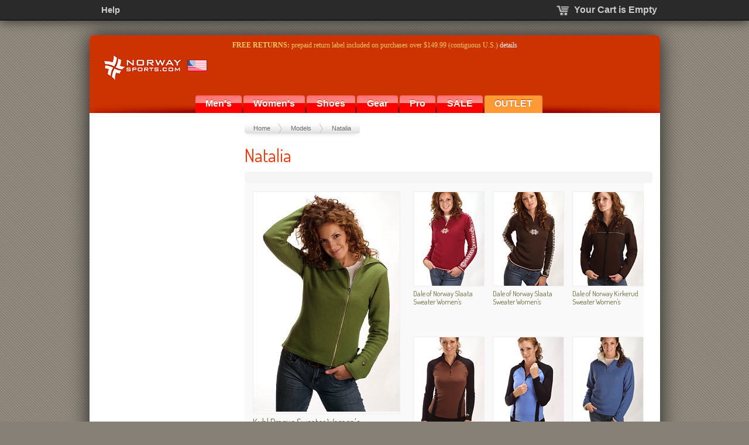

--- FILE ---
content_type: text/html; charset=utf-8
request_url: https://www.norwaysports.com/natalia/
body_size: 21969
content:
<!DOCTYPE html>
<html xmlns="http://www.w3.org/1999/xhtml" lang="en">
<head>
		<title>Natalia at NorwaySports.com Archive</title>
		<meta http-equiv="content-type" content="text/html; charset=utf-8" /><script type="text/javascript">(window.NREUM||(NREUM={})).init={ajax:{deny_list:["bam.nr-data.net"]},feature_flags:["soft_nav"]};(window.NREUM||(NREUM={})).loader_config={licenseKey:"4213dbd84c",applicationID:"31374691",browserID:"31374755"};;/*! For license information please see nr-loader-rum-1.308.0.min.js.LICENSE.txt */
(()=>{var e,t,r={163:(e,t,r)=>{"use strict";r.d(t,{j:()=>E});var n=r(384),i=r(1741);var a=r(2555);r(860).K7.genericEvents;const s="experimental.resources",o="register",c=e=>{if(!e||"string"!=typeof e)return!1;try{document.createDocumentFragment().querySelector(e)}catch{return!1}return!0};var d=r(2614),u=r(944),l=r(8122);const f="[data-nr-mask]",g=e=>(0,l.a)(e,(()=>{const e={feature_flags:[],experimental:{allow_registered_children:!1,resources:!1},mask_selector:"*",block_selector:"[data-nr-block]",mask_input_options:{color:!1,date:!1,"datetime-local":!1,email:!1,month:!1,number:!1,range:!1,search:!1,tel:!1,text:!1,time:!1,url:!1,week:!1,textarea:!1,select:!1,password:!0}};return{ajax:{deny_list:void 0,block_internal:!0,enabled:!0,autoStart:!0},api:{get allow_registered_children(){return e.feature_flags.includes(o)||e.experimental.allow_registered_children},set allow_registered_children(t){e.experimental.allow_registered_children=t},duplicate_registered_data:!1},browser_consent_mode:{enabled:!1},distributed_tracing:{enabled:void 0,exclude_newrelic_header:void 0,cors_use_newrelic_header:void 0,cors_use_tracecontext_headers:void 0,allowed_origins:void 0},get feature_flags(){return e.feature_flags},set feature_flags(t){e.feature_flags=t},generic_events:{enabled:!0,autoStart:!0},harvest:{interval:30},jserrors:{enabled:!0,autoStart:!0},logging:{enabled:!0,autoStart:!0},metrics:{enabled:!0,autoStart:!0},obfuscate:void 0,page_action:{enabled:!0},page_view_event:{enabled:!0,autoStart:!0},page_view_timing:{enabled:!0,autoStart:!0},performance:{capture_marks:!1,capture_measures:!1,capture_detail:!0,resources:{get enabled(){return e.feature_flags.includes(s)||e.experimental.resources},set enabled(t){e.experimental.resources=t},asset_types:[],first_party_domains:[],ignore_newrelic:!0}},privacy:{cookies_enabled:!0},proxy:{assets:void 0,beacon:void 0},session:{expiresMs:d.wk,inactiveMs:d.BB},session_replay:{autoStart:!0,enabled:!1,preload:!1,sampling_rate:10,error_sampling_rate:100,collect_fonts:!1,inline_images:!1,fix_stylesheets:!0,mask_all_inputs:!0,get mask_text_selector(){return e.mask_selector},set mask_text_selector(t){c(t)?e.mask_selector="".concat(t,",").concat(f):""===t||null===t?e.mask_selector=f:(0,u.R)(5,t)},get block_class(){return"nr-block"},get ignore_class(){return"nr-ignore"},get mask_text_class(){return"nr-mask"},get block_selector(){return e.block_selector},set block_selector(t){c(t)?e.block_selector+=",".concat(t):""!==t&&(0,u.R)(6,t)},get mask_input_options(){return e.mask_input_options},set mask_input_options(t){t&&"object"==typeof t?e.mask_input_options={...t,password:!0}:(0,u.R)(7,t)}},session_trace:{enabled:!0,autoStart:!0},soft_navigations:{enabled:!0,autoStart:!0},spa:{enabled:!0,autoStart:!0},ssl:void 0,user_actions:{enabled:!0,elementAttributes:["id","className","tagName","type"]}}})());var p=r(6154),m=r(9324);let h=0;const v={buildEnv:m.F3,distMethod:m.Xs,version:m.xv,originTime:p.WN},b={consented:!1},y={appMetadata:{},get consented(){return this.session?.state?.consent||b.consented},set consented(e){b.consented=e},customTransaction:void 0,denyList:void 0,disabled:!1,harvester:void 0,isolatedBacklog:!1,isRecording:!1,loaderType:void 0,maxBytes:3e4,obfuscator:void 0,onerror:void 0,ptid:void 0,releaseIds:{},session:void 0,timeKeeper:void 0,registeredEntities:[],jsAttributesMetadata:{bytes:0},get harvestCount(){return++h}},_=e=>{const t=(0,l.a)(e,y),r=Object.keys(v).reduce((e,t)=>(e[t]={value:v[t],writable:!1,configurable:!0,enumerable:!0},e),{});return Object.defineProperties(t,r)};var w=r(5701);const x=e=>{const t=e.startsWith("http");e+="/",r.p=t?e:"https://"+e};var R=r(7836),k=r(3241);const A={accountID:void 0,trustKey:void 0,agentID:void 0,licenseKey:void 0,applicationID:void 0,xpid:void 0},S=e=>(0,l.a)(e,A),T=new Set;function E(e,t={},r,s){let{init:o,info:c,loader_config:d,runtime:u={},exposed:l=!0}=t;if(!c){const e=(0,n.pV)();o=e.init,c=e.info,d=e.loader_config}e.init=g(o||{}),e.loader_config=S(d||{}),c.jsAttributes??={},p.bv&&(c.jsAttributes.isWorker=!0),e.info=(0,a.D)(c);const f=e.init,m=[c.beacon,c.errorBeacon];T.has(e.agentIdentifier)||(f.proxy.assets&&(x(f.proxy.assets),m.push(f.proxy.assets)),f.proxy.beacon&&m.push(f.proxy.beacon),e.beacons=[...m],function(e){const t=(0,n.pV)();Object.getOwnPropertyNames(i.W.prototype).forEach(r=>{const n=i.W.prototype[r];if("function"!=typeof n||"constructor"===n)return;let a=t[r];e[r]&&!1!==e.exposed&&"micro-agent"!==e.runtime?.loaderType&&(t[r]=(...t)=>{const n=e[r](...t);return a?a(...t):n})})}(e),(0,n.US)("activatedFeatures",w.B)),u.denyList=[...f.ajax.deny_list||[],...f.ajax.block_internal?m:[]],u.ptid=e.agentIdentifier,u.loaderType=r,e.runtime=_(u),T.has(e.agentIdentifier)||(e.ee=R.ee.get(e.agentIdentifier),e.exposed=l,(0,k.W)({agentIdentifier:e.agentIdentifier,drained:!!w.B?.[e.agentIdentifier],type:"lifecycle",name:"initialize",feature:void 0,data:e.config})),T.add(e.agentIdentifier)}},384:(e,t,r)=>{"use strict";r.d(t,{NT:()=>s,US:()=>u,Zm:()=>o,bQ:()=>d,dV:()=>c,pV:()=>l});var n=r(6154),i=r(1863),a=r(1910);const s={beacon:"bam.nr-data.net",errorBeacon:"bam.nr-data.net"};function o(){return n.gm.NREUM||(n.gm.NREUM={}),void 0===n.gm.newrelic&&(n.gm.newrelic=n.gm.NREUM),n.gm.NREUM}function c(){let e=o();return e.o||(e.o={ST:n.gm.setTimeout,SI:n.gm.setImmediate||n.gm.setInterval,CT:n.gm.clearTimeout,XHR:n.gm.XMLHttpRequest,REQ:n.gm.Request,EV:n.gm.Event,PR:n.gm.Promise,MO:n.gm.MutationObserver,FETCH:n.gm.fetch,WS:n.gm.WebSocket},(0,a.i)(...Object.values(e.o))),e}function d(e,t){let r=o();r.initializedAgents??={},t.initializedAt={ms:(0,i.t)(),date:new Date},r.initializedAgents[e]=t}function u(e,t){o()[e]=t}function l(){return function(){let e=o();const t=e.info||{};e.info={beacon:s.beacon,errorBeacon:s.errorBeacon,...t}}(),function(){let e=o();const t=e.init||{};e.init={...t}}(),c(),function(){let e=o();const t=e.loader_config||{};e.loader_config={...t}}(),o()}},782:(e,t,r)=>{"use strict";r.d(t,{T:()=>n});const n=r(860).K7.pageViewTiming},860:(e,t,r)=>{"use strict";r.d(t,{$J:()=>u,K7:()=>c,P3:()=>d,XX:()=>i,Yy:()=>o,df:()=>a,qY:()=>n,v4:()=>s});const n="events",i="jserrors",a="browser/blobs",s="rum",o="browser/logs",c={ajax:"ajax",genericEvents:"generic_events",jserrors:i,logging:"logging",metrics:"metrics",pageAction:"page_action",pageViewEvent:"page_view_event",pageViewTiming:"page_view_timing",sessionReplay:"session_replay",sessionTrace:"session_trace",softNav:"soft_navigations",spa:"spa"},d={[c.pageViewEvent]:1,[c.pageViewTiming]:2,[c.metrics]:3,[c.jserrors]:4,[c.spa]:5,[c.ajax]:6,[c.sessionTrace]:7,[c.softNav]:8,[c.sessionReplay]:9,[c.logging]:10,[c.genericEvents]:11},u={[c.pageViewEvent]:s,[c.pageViewTiming]:n,[c.ajax]:n,[c.spa]:n,[c.softNav]:n,[c.metrics]:i,[c.jserrors]:i,[c.sessionTrace]:a,[c.sessionReplay]:a,[c.logging]:o,[c.genericEvents]:"ins"}},944:(e,t,r)=>{"use strict";r.d(t,{R:()=>i});var n=r(3241);function i(e,t){"function"==typeof console.debug&&(console.debug("New Relic Warning: https://github.com/newrelic/newrelic-browser-agent/blob/main/docs/warning-codes.md#".concat(e),t),(0,n.W)({agentIdentifier:null,drained:null,type:"data",name:"warn",feature:"warn",data:{code:e,secondary:t}}))}},1687:(e,t,r)=>{"use strict";r.d(t,{Ak:()=>d,Ze:()=>f,x3:()=>u});var n=r(3241),i=r(7836),a=r(3606),s=r(860),o=r(2646);const c={};function d(e,t){const r={staged:!1,priority:s.P3[t]||0};l(e),c[e].get(t)||c[e].set(t,r)}function u(e,t){e&&c[e]&&(c[e].get(t)&&c[e].delete(t),p(e,t,!1),c[e].size&&g(e))}function l(e){if(!e)throw new Error("agentIdentifier required");c[e]||(c[e]=new Map)}function f(e="",t="feature",r=!1){if(l(e),!e||!c[e].get(t)||r)return p(e,t);c[e].get(t).staged=!0,g(e)}function g(e){const t=Array.from(c[e]);t.every(([e,t])=>t.staged)&&(t.sort((e,t)=>e[1].priority-t[1].priority),t.forEach(([t])=>{c[e].delete(t),p(e,t)}))}function p(e,t,r=!0){const s=e?i.ee.get(e):i.ee,c=a.i.handlers;if(!s.aborted&&s.backlog&&c){if((0,n.W)({agentIdentifier:e,type:"lifecycle",name:"drain",feature:t}),r){const e=s.backlog[t],r=c[t];if(r){for(let t=0;e&&t<e.length;++t)m(e[t],r);Object.entries(r).forEach(([e,t])=>{Object.values(t||{}).forEach(t=>{t[0]?.on&&t[0]?.context()instanceof o.y&&t[0].on(e,t[1])})})}}s.isolatedBacklog||delete c[t],s.backlog[t]=null,s.emit("drain-"+t,[])}}function m(e,t){var r=e[1];Object.values(t[r]||{}).forEach(t=>{var r=e[0];if(t[0]===r){var n=t[1],i=e[3],a=e[2];n.apply(i,a)}})}},1738:(e,t,r)=>{"use strict";r.d(t,{U:()=>g,Y:()=>f});var n=r(3241),i=r(9908),a=r(1863),s=r(944),o=r(5701),c=r(3969),d=r(8362),u=r(860),l=r(4261);function f(e,t,r,a){const f=a||r;!f||f[e]&&f[e]!==d.d.prototype[e]||(f[e]=function(){(0,i.p)(c.xV,["API/"+e+"/called"],void 0,u.K7.metrics,r.ee),(0,n.W)({agentIdentifier:r.agentIdentifier,drained:!!o.B?.[r.agentIdentifier],type:"data",name:"api",feature:l.Pl+e,data:{}});try{return t.apply(this,arguments)}catch(e){(0,s.R)(23,e)}})}function g(e,t,r,n,s){const o=e.info;null===r?delete o.jsAttributes[t]:o.jsAttributes[t]=r,(s||null===r)&&(0,i.p)(l.Pl+n,[(0,a.t)(),t,r],void 0,"session",e.ee)}},1741:(e,t,r)=>{"use strict";r.d(t,{W:()=>a});var n=r(944),i=r(4261);class a{#e(e,...t){if(this[e]!==a.prototype[e])return this[e](...t);(0,n.R)(35,e)}addPageAction(e,t){return this.#e(i.hG,e,t)}register(e){return this.#e(i.eY,e)}recordCustomEvent(e,t){return this.#e(i.fF,e,t)}setPageViewName(e,t){return this.#e(i.Fw,e,t)}setCustomAttribute(e,t,r){return this.#e(i.cD,e,t,r)}noticeError(e,t){return this.#e(i.o5,e,t)}setUserId(e,t=!1){return this.#e(i.Dl,e,t)}setApplicationVersion(e){return this.#e(i.nb,e)}setErrorHandler(e){return this.#e(i.bt,e)}addRelease(e,t){return this.#e(i.k6,e,t)}log(e,t){return this.#e(i.$9,e,t)}start(){return this.#e(i.d3)}finished(e){return this.#e(i.BL,e)}recordReplay(){return this.#e(i.CH)}pauseReplay(){return this.#e(i.Tb)}addToTrace(e){return this.#e(i.U2,e)}setCurrentRouteName(e){return this.#e(i.PA,e)}interaction(e){return this.#e(i.dT,e)}wrapLogger(e,t,r){return this.#e(i.Wb,e,t,r)}measure(e,t){return this.#e(i.V1,e,t)}consent(e){return this.#e(i.Pv,e)}}},1863:(e,t,r)=>{"use strict";function n(){return Math.floor(performance.now())}r.d(t,{t:()=>n})},1910:(e,t,r)=>{"use strict";r.d(t,{i:()=>a});var n=r(944);const i=new Map;function a(...e){return e.every(e=>{if(i.has(e))return i.get(e);const t="function"==typeof e?e.toString():"",r=t.includes("[native code]"),a=t.includes("nrWrapper");return r||a||(0,n.R)(64,e?.name||t),i.set(e,r),r})}},2555:(e,t,r)=>{"use strict";r.d(t,{D:()=>o,f:()=>s});var n=r(384),i=r(8122);const a={beacon:n.NT.beacon,errorBeacon:n.NT.errorBeacon,licenseKey:void 0,applicationID:void 0,sa:void 0,queueTime:void 0,applicationTime:void 0,ttGuid:void 0,user:void 0,account:void 0,product:void 0,extra:void 0,jsAttributes:{},userAttributes:void 0,atts:void 0,transactionName:void 0,tNamePlain:void 0};function s(e){try{return!!e.licenseKey&&!!e.errorBeacon&&!!e.applicationID}catch(e){return!1}}const o=e=>(0,i.a)(e,a)},2614:(e,t,r)=>{"use strict";r.d(t,{BB:()=>s,H3:()=>n,g:()=>d,iL:()=>c,tS:()=>o,uh:()=>i,wk:()=>a});const n="NRBA",i="SESSION",a=144e5,s=18e5,o={STARTED:"session-started",PAUSE:"session-pause",RESET:"session-reset",RESUME:"session-resume",UPDATE:"session-update"},c={SAME_TAB:"same-tab",CROSS_TAB:"cross-tab"},d={OFF:0,FULL:1,ERROR:2}},2646:(e,t,r)=>{"use strict";r.d(t,{y:()=>n});class n{constructor(e){this.contextId=e}}},2843:(e,t,r)=>{"use strict";r.d(t,{G:()=>a,u:()=>i});var n=r(3878);function i(e,t=!1,r,i){(0,n.DD)("visibilitychange",function(){if(t)return void("hidden"===document.visibilityState&&e());e(document.visibilityState)},r,i)}function a(e,t,r){(0,n.sp)("pagehide",e,t,r)}},3241:(e,t,r)=>{"use strict";r.d(t,{W:()=>a});var n=r(6154);const i="newrelic";function a(e={}){try{n.gm.dispatchEvent(new CustomEvent(i,{detail:e}))}catch(e){}}},3606:(e,t,r)=>{"use strict";r.d(t,{i:()=>a});var n=r(9908);a.on=s;var i=a.handlers={};function a(e,t,r,a){s(a||n.d,i,e,t,r)}function s(e,t,r,i,a){a||(a="feature"),e||(e=n.d);var s=t[a]=t[a]||{};(s[r]=s[r]||[]).push([e,i])}},3878:(e,t,r)=>{"use strict";function n(e,t){return{capture:e,passive:!1,signal:t}}function i(e,t,r=!1,i){window.addEventListener(e,t,n(r,i))}function a(e,t,r=!1,i){document.addEventListener(e,t,n(r,i))}r.d(t,{DD:()=>a,jT:()=>n,sp:()=>i})},3969:(e,t,r)=>{"use strict";r.d(t,{TZ:()=>n,XG:()=>o,rs:()=>i,xV:()=>s,z_:()=>a});const n=r(860).K7.metrics,i="sm",a="cm",s="storeSupportabilityMetrics",o="storeEventMetrics"},4234:(e,t,r)=>{"use strict";r.d(t,{W:()=>a});var n=r(7836),i=r(1687);class a{constructor(e,t){this.agentIdentifier=e,this.ee=n.ee.get(e),this.featureName=t,this.blocked=!1}deregisterDrain(){(0,i.x3)(this.agentIdentifier,this.featureName)}}},4261:(e,t,r)=>{"use strict";r.d(t,{$9:()=>d,BL:()=>o,CH:()=>g,Dl:()=>_,Fw:()=>y,PA:()=>h,Pl:()=>n,Pv:()=>k,Tb:()=>l,U2:()=>a,V1:()=>R,Wb:()=>x,bt:()=>b,cD:()=>v,d3:()=>w,dT:()=>c,eY:()=>p,fF:()=>f,hG:()=>i,k6:()=>s,nb:()=>m,o5:()=>u});const n="api-",i="addPageAction",a="addToTrace",s="addRelease",o="finished",c="interaction",d="log",u="noticeError",l="pauseReplay",f="recordCustomEvent",g="recordReplay",p="register",m="setApplicationVersion",h="setCurrentRouteName",v="setCustomAttribute",b="setErrorHandler",y="setPageViewName",_="setUserId",w="start",x="wrapLogger",R="measure",k="consent"},5289:(e,t,r)=>{"use strict";r.d(t,{GG:()=>s,Qr:()=>c,sB:()=>o});var n=r(3878),i=r(6389);function a(){return"undefined"==typeof document||"complete"===document.readyState}function s(e,t){if(a())return e();const r=(0,i.J)(e),s=setInterval(()=>{a()&&(clearInterval(s),r())},500);(0,n.sp)("load",r,t)}function o(e){if(a())return e();(0,n.DD)("DOMContentLoaded",e)}function c(e){if(a())return e();(0,n.sp)("popstate",e)}},5607:(e,t,r)=>{"use strict";r.d(t,{W:()=>n});const n=(0,r(9566).bz)()},5701:(e,t,r)=>{"use strict";r.d(t,{B:()=>a,t:()=>s});var n=r(3241);const i=new Set,a={};function s(e,t){const r=t.agentIdentifier;a[r]??={},e&&"object"==typeof e&&(i.has(r)||(t.ee.emit("rumresp",[e]),a[r]=e,i.add(r),(0,n.W)({agentIdentifier:r,loaded:!0,drained:!0,type:"lifecycle",name:"load",feature:void 0,data:e})))}},6154:(e,t,r)=>{"use strict";r.d(t,{OF:()=>c,RI:()=>i,WN:()=>u,bv:()=>a,eN:()=>l,gm:()=>s,mw:()=>o,sb:()=>d});var n=r(1863);const i="undefined"!=typeof window&&!!window.document,a="undefined"!=typeof WorkerGlobalScope&&("undefined"!=typeof self&&self instanceof WorkerGlobalScope&&self.navigator instanceof WorkerNavigator||"undefined"!=typeof globalThis&&globalThis instanceof WorkerGlobalScope&&globalThis.navigator instanceof WorkerNavigator),s=i?window:"undefined"!=typeof WorkerGlobalScope&&("undefined"!=typeof self&&self instanceof WorkerGlobalScope&&self||"undefined"!=typeof globalThis&&globalThis instanceof WorkerGlobalScope&&globalThis),o=Boolean("hidden"===s?.document?.visibilityState),c=/iPad|iPhone|iPod/.test(s.navigator?.userAgent),d=c&&"undefined"==typeof SharedWorker,u=((()=>{const e=s.navigator?.userAgent?.match(/Firefox[/\s](\d+\.\d+)/);Array.isArray(e)&&e.length>=2&&e[1]})(),Date.now()-(0,n.t)()),l=()=>"undefined"!=typeof PerformanceNavigationTiming&&s?.performance?.getEntriesByType("navigation")?.[0]?.responseStart},6389:(e,t,r)=>{"use strict";function n(e,t=500,r={}){const n=r?.leading||!1;let i;return(...r)=>{n&&void 0===i&&(e.apply(this,r),i=setTimeout(()=>{i=clearTimeout(i)},t)),n||(clearTimeout(i),i=setTimeout(()=>{e.apply(this,r)},t))}}function i(e){let t=!1;return(...r)=>{t||(t=!0,e.apply(this,r))}}r.d(t,{J:()=>i,s:()=>n})},6630:(e,t,r)=>{"use strict";r.d(t,{T:()=>n});const n=r(860).K7.pageViewEvent},7699:(e,t,r)=>{"use strict";r.d(t,{It:()=>a,KC:()=>o,No:()=>i,qh:()=>s});var n=r(860);const i=16e3,a=1e6,s="SESSION_ERROR",o={[n.K7.logging]:!0,[n.K7.genericEvents]:!1,[n.K7.jserrors]:!1,[n.K7.ajax]:!1}},7836:(e,t,r)=>{"use strict";r.d(t,{P:()=>o,ee:()=>c});var n=r(384),i=r(8990),a=r(2646),s=r(5607);const o="nr@context:".concat(s.W),c=function e(t,r){var n={},s={},u={},l=!1;try{l=16===r.length&&d.initializedAgents?.[r]?.runtime.isolatedBacklog}catch(e){}var f={on:p,addEventListener:p,removeEventListener:function(e,t){var r=n[e];if(!r)return;for(var i=0;i<r.length;i++)r[i]===t&&r.splice(i,1)},emit:function(e,r,n,i,a){!1!==a&&(a=!0);if(c.aborted&&!i)return;t&&a&&t.emit(e,r,n);var o=g(n);m(e).forEach(e=>{e.apply(o,r)});var d=v()[s[e]];d&&d.push([f,e,r,o]);return o},get:h,listeners:m,context:g,buffer:function(e,t){const r=v();if(t=t||"feature",f.aborted)return;Object.entries(e||{}).forEach(([e,n])=>{s[n]=t,t in r||(r[t]=[])})},abort:function(){f._aborted=!0,Object.keys(f.backlog).forEach(e=>{delete f.backlog[e]})},isBuffering:function(e){return!!v()[s[e]]},debugId:r,backlog:l?{}:t&&"object"==typeof t.backlog?t.backlog:{},isolatedBacklog:l};return Object.defineProperty(f,"aborted",{get:()=>{let e=f._aborted||!1;return e||(t&&(e=t.aborted),e)}}),f;function g(e){return e&&e instanceof a.y?e:e?(0,i.I)(e,o,()=>new a.y(o)):new a.y(o)}function p(e,t){n[e]=m(e).concat(t)}function m(e){return n[e]||[]}function h(t){return u[t]=u[t]||e(f,t)}function v(){return f.backlog}}(void 0,"globalEE"),d=(0,n.Zm)();d.ee||(d.ee=c)},8122:(e,t,r)=>{"use strict";r.d(t,{a:()=>i});var n=r(944);function i(e,t){try{if(!e||"object"!=typeof e)return(0,n.R)(3);if(!t||"object"!=typeof t)return(0,n.R)(4);const r=Object.create(Object.getPrototypeOf(t),Object.getOwnPropertyDescriptors(t)),a=0===Object.keys(r).length?e:r;for(let s in a)if(void 0!==e[s])try{if(null===e[s]){r[s]=null;continue}Array.isArray(e[s])&&Array.isArray(t[s])?r[s]=Array.from(new Set([...e[s],...t[s]])):"object"==typeof e[s]&&"object"==typeof t[s]?r[s]=i(e[s],t[s]):r[s]=e[s]}catch(e){r[s]||(0,n.R)(1,e)}return r}catch(e){(0,n.R)(2,e)}}},8362:(e,t,r)=>{"use strict";r.d(t,{d:()=>a});var n=r(9566),i=r(1741);class a extends i.W{agentIdentifier=(0,n.LA)(16)}},8374:(e,t,r)=>{r.nc=(()=>{try{return document?.currentScript?.nonce}catch(e){}return""})()},8990:(e,t,r)=>{"use strict";r.d(t,{I:()=>i});var n=Object.prototype.hasOwnProperty;function i(e,t,r){if(n.call(e,t))return e[t];var i=r();if(Object.defineProperty&&Object.keys)try{return Object.defineProperty(e,t,{value:i,writable:!0,enumerable:!1}),i}catch(e){}return e[t]=i,i}},9324:(e,t,r)=>{"use strict";r.d(t,{F3:()=>i,Xs:()=>a,xv:()=>n});const n="1.308.0",i="PROD",a="CDN"},9566:(e,t,r)=>{"use strict";r.d(t,{LA:()=>o,bz:()=>s});var n=r(6154);const i="xxxxxxxx-xxxx-4xxx-yxxx-xxxxxxxxxxxx";function a(e,t){return e?15&e[t]:16*Math.random()|0}function s(){const e=n.gm?.crypto||n.gm?.msCrypto;let t,r=0;return e&&e.getRandomValues&&(t=e.getRandomValues(new Uint8Array(30))),i.split("").map(e=>"x"===e?a(t,r++).toString(16):"y"===e?(3&a()|8).toString(16):e).join("")}function o(e){const t=n.gm?.crypto||n.gm?.msCrypto;let r,i=0;t&&t.getRandomValues&&(r=t.getRandomValues(new Uint8Array(e)));const s=[];for(var o=0;o<e;o++)s.push(a(r,i++).toString(16));return s.join("")}},9908:(e,t,r)=>{"use strict";r.d(t,{d:()=>n,p:()=>i});var n=r(7836).ee.get("handle");function i(e,t,r,i,a){a?(a.buffer([e],i),a.emit(e,t,r)):(n.buffer([e],i),n.emit(e,t,r))}}},n={};function i(e){var t=n[e];if(void 0!==t)return t.exports;var a=n[e]={exports:{}};return r[e](a,a.exports,i),a.exports}i.m=r,i.d=(e,t)=>{for(var r in t)i.o(t,r)&&!i.o(e,r)&&Object.defineProperty(e,r,{enumerable:!0,get:t[r]})},i.f={},i.e=e=>Promise.all(Object.keys(i.f).reduce((t,r)=>(i.f[r](e,t),t),[])),i.u=e=>"nr-rum-1.308.0.min.js",i.o=(e,t)=>Object.prototype.hasOwnProperty.call(e,t),e={},t="NRBA-1.308.0.PROD:",i.l=(r,n,a,s)=>{if(e[r])e[r].push(n);else{var o,c;if(void 0!==a)for(var d=document.getElementsByTagName("script"),u=0;u<d.length;u++){var l=d[u];if(l.getAttribute("src")==r||l.getAttribute("data-webpack")==t+a){o=l;break}}if(!o){c=!0;var f={296:"sha512-+MIMDsOcckGXa1EdWHqFNv7P+JUkd5kQwCBr3KE6uCvnsBNUrdSt4a/3/L4j4TxtnaMNjHpza2/erNQbpacJQA=="};(o=document.createElement("script")).charset="utf-8",i.nc&&o.setAttribute("nonce",i.nc),o.setAttribute("data-webpack",t+a),o.src=r,0!==o.src.indexOf(window.location.origin+"/")&&(o.crossOrigin="anonymous"),f[s]&&(o.integrity=f[s])}e[r]=[n];var g=(t,n)=>{o.onerror=o.onload=null,clearTimeout(p);var i=e[r];if(delete e[r],o.parentNode&&o.parentNode.removeChild(o),i&&i.forEach(e=>e(n)),t)return t(n)},p=setTimeout(g.bind(null,void 0,{type:"timeout",target:o}),12e4);o.onerror=g.bind(null,o.onerror),o.onload=g.bind(null,o.onload),c&&document.head.appendChild(o)}},i.r=e=>{"undefined"!=typeof Symbol&&Symbol.toStringTag&&Object.defineProperty(e,Symbol.toStringTag,{value:"Module"}),Object.defineProperty(e,"__esModule",{value:!0})},i.p="https://js-agent.newrelic.com/",(()=>{var e={374:0,840:0};i.f.j=(t,r)=>{var n=i.o(e,t)?e[t]:void 0;if(0!==n)if(n)r.push(n[2]);else{var a=new Promise((r,i)=>n=e[t]=[r,i]);r.push(n[2]=a);var s=i.p+i.u(t),o=new Error;i.l(s,r=>{if(i.o(e,t)&&(0!==(n=e[t])&&(e[t]=void 0),n)){var a=r&&("load"===r.type?"missing":r.type),s=r&&r.target&&r.target.src;o.message="Loading chunk "+t+" failed: ("+a+": "+s+")",o.name="ChunkLoadError",o.type=a,o.request=s,n[1](o)}},"chunk-"+t,t)}};var t=(t,r)=>{var n,a,[s,o,c]=r,d=0;if(s.some(t=>0!==e[t])){for(n in o)i.o(o,n)&&(i.m[n]=o[n]);if(c)c(i)}for(t&&t(r);d<s.length;d++)a=s[d],i.o(e,a)&&e[a]&&e[a][0](),e[a]=0},r=self["webpackChunk:NRBA-1.308.0.PROD"]=self["webpackChunk:NRBA-1.308.0.PROD"]||[];r.forEach(t.bind(null,0)),r.push=t.bind(null,r.push.bind(r))})(),(()=>{"use strict";i(8374);var e=i(8362),t=i(860);const r=Object.values(t.K7);var n=i(163);var a=i(9908),s=i(1863),o=i(4261),c=i(1738);var d=i(1687),u=i(4234),l=i(5289),f=i(6154),g=i(944),p=i(384);const m=e=>f.RI&&!0===e?.privacy.cookies_enabled;function h(e){return!!(0,p.dV)().o.MO&&m(e)&&!0===e?.session_trace.enabled}var v=i(6389),b=i(7699);class y extends u.W{constructor(e,t){super(e.agentIdentifier,t),this.agentRef=e,this.abortHandler=void 0,this.featAggregate=void 0,this.loadedSuccessfully=void 0,this.onAggregateImported=new Promise(e=>{this.loadedSuccessfully=e}),this.deferred=Promise.resolve(),!1===e.init[this.featureName].autoStart?this.deferred=new Promise((t,r)=>{this.ee.on("manual-start-all",(0,v.J)(()=>{(0,d.Ak)(e.agentIdentifier,this.featureName),t()}))}):(0,d.Ak)(e.agentIdentifier,t)}importAggregator(e,t,r={}){if(this.featAggregate)return;const n=async()=>{let n;await this.deferred;try{if(m(e.init)){const{setupAgentSession:t}=await i.e(296).then(i.bind(i,3305));n=t(e)}}catch(e){(0,g.R)(20,e),this.ee.emit("internal-error",[e]),(0,a.p)(b.qh,[e],void 0,this.featureName,this.ee)}try{if(!this.#t(this.featureName,n,e.init))return(0,d.Ze)(this.agentIdentifier,this.featureName),void this.loadedSuccessfully(!1);const{Aggregate:i}=await t();this.featAggregate=new i(e,r),e.runtime.harvester.initializedAggregates.push(this.featAggregate),this.loadedSuccessfully(!0)}catch(e){(0,g.R)(34,e),this.abortHandler?.(),(0,d.Ze)(this.agentIdentifier,this.featureName,!0),this.loadedSuccessfully(!1),this.ee&&this.ee.abort()}};f.RI?(0,l.GG)(()=>n(),!0):n()}#t(e,r,n){if(this.blocked)return!1;switch(e){case t.K7.sessionReplay:return h(n)&&!!r;case t.K7.sessionTrace:return!!r;default:return!0}}}var _=i(6630),w=i(2614),x=i(3241);class R extends y{static featureName=_.T;constructor(e){var t;super(e,_.T),this.setupInspectionEvents(e.agentIdentifier),t=e,(0,c.Y)(o.Fw,function(e,r){"string"==typeof e&&("/"!==e.charAt(0)&&(e="/"+e),t.runtime.customTransaction=(r||"http://custom.transaction")+e,(0,a.p)(o.Pl+o.Fw,[(0,s.t)()],void 0,void 0,t.ee))},t),this.importAggregator(e,()=>i.e(296).then(i.bind(i,3943)))}setupInspectionEvents(e){const t=(t,r)=>{t&&(0,x.W)({agentIdentifier:e,timeStamp:t.timeStamp,loaded:"complete"===t.target.readyState,type:"window",name:r,data:t.target.location+""})};(0,l.sB)(e=>{t(e,"DOMContentLoaded")}),(0,l.GG)(e=>{t(e,"load")}),(0,l.Qr)(e=>{t(e,"navigate")}),this.ee.on(w.tS.UPDATE,(t,r)=>{(0,x.W)({agentIdentifier:e,type:"lifecycle",name:"session",data:r})})}}class k extends e.d{constructor(e){var t;(super(),f.gm)?(this.features={},(0,p.bQ)(this.agentIdentifier,this),this.desiredFeatures=new Set(e.features||[]),this.desiredFeatures.add(R),(0,n.j)(this,e,e.loaderType||"agent"),t=this,(0,c.Y)(o.cD,function(e,r,n=!1){if("string"==typeof e){if(["string","number","boolean"].includes(typeof r)||null===r)return(0,c.U)(t,e,r,o.cD,n);(0,g.R)(40,typeof r)}else(0,g.R)(39,typeof e)},t),function(e){(0,c.Y)(o.Dl,function(t,r=!1){if("string"!=typeof t&&null!==t)return void(0,g.R)(41,typeof t);const n=e.info.jsAttributes["enduser.id"];r&&null!=n&&n!==t?(0,a.p)(o.Pl+"setUserIdAndResetSession",[t],void 0,"session",e.ee):(0,c.U)(e,"enduser.id",t,o.Dl,!0)},e)}(this),function(e){(0,c.Y)(o.nb,function(t){if("string"==typeof t||null===t)return(0,c.U)(e,"application.version",t,o.nb,!1);(0,g.R)(42,typeof t)},e)}(this),function(e){(0,c.Y)(o.d3,function(){e.ee.emit("manual-start-all")},e)}(this),function(e){(0,c.Y)(o.Pv,function(t=!0){if("boolean"==typeof t){if((0,a.p)(o.Pl+o.Pv,[t],void 0,"session",e.ee),e.runtime.consented=t,t){const t=e.features.page_view_event;t.onAggregateImported.then(e=>{const r=t.featAggregate;e&&!r.sentRum&&r.sendRum()})}}else(0,g.R)(65,typeof t)},e)}(this),this.run()):(0,g.R)(21)}get config(){return{info:this.info,init:this.init,loader_config:this.loader_config,runtime:this.runtime}}get api(){return this}run(){try{const e=function(e){const t={};return r.forEach(r=>{t[r]=!!e[r]?.enabled}),t}(this.init),n=[...this.desiredFeatures];n.sort((e,r)=>t.P3[e.featureName]-t.P3[r.featureName]),n.forEach(r=>{if(!e[r.featureName]&&r.featureName!==t.K7.pageViewEvent)return;if(r.featureName===t.K7.spa)return void(0,g.R)(67);const n=function(e){switch(e){case t.K7.ajax:return[t.K7.jserrors];case t.K7.sessionTrace:return[t.K7.ajax,t.K7.pageViewEvent];case t.K7.sessionReplay:return[t.K7.sessionTrace];case t.K7.pageViewTiming:return[t.K7.pageViewEvent];default:return[]}}(r.featureName).filter(e=>!(e in this.features));n.length>0&&(0,g.R)(36,{targetFeature:r.featureName,missingDependencies:n}),this.features[r.featureName]=new r(this)})}catch(e){(0,g.R)(22,e);for(const e in this.features)this.features[e].abortHandler?.();const t=(0,p.Zm)();delete t.initializedAgents[this.agentIdentifier]?.features,delete this.sharedAggregator;return t.ee.get(this.agentIdentifier).abort(),!1}}}var A=i(2843),S=i(782);class T extends y{static featureName=S.T;constructor(e){super(e,S.T),f.RI&&((0,A.u)(()=>(0,a.p)("docHidden",[(0,s.t)()],void 0,S.T,this.ee),!0),(0,A.G)(()=>(0,a.p)("winPagehide",[(0,s.t)()],void 0,S.T,this.ee)),this.importAggregator(e,()=>i.e(296).then(i.bind(i,2117))))}}var E=i(3969);class I extends y{static featureName=E.TZ;constructor(e){super(e,E.TZ),f.RI&&document.addEventListener("securitypolicyviolation",e=>{(0,a.p)(E.xV,["Generic/CSPViolation/Detected"],void 0,this.featureName,this.ee)}),this.importAggregator(e,()=>i.e(296).then(i.bind(i,9623)))}}new k({features:[R,T,I],loaderType:"lite"})})()})();</script>
<meta name="robots" content="index,follow" />
<link rel="shortcut icon" href="https://www.norwaysports.com/images/icons/favicon.ico" />
<link rel="meta" href="/labels.rdf" type="application/rdf+xml" title="ICRA labels" />
<meta name="fb:page_id" content="55422548130" />
<link href="https://plus.google.com/108691454294434244089" rel="publisher" />
		<link rel="stylesheet" type="text/css" media="screen" href="https://cdn.norwaysports.com/ns/s/style.min" />
		<link rel="canonical" href="https://www.norwaysports.com/natalia/" />
		<meta name="description"
	content="Athletic Natalia Jimenez modeling outdoor apparel." />
<meta name="keywords"
	content="natalia, jimenez, model, outdoor model, natalia jimenez, clothing" />
		<script type="text/javascript">
		/* <![CDATA[ */
		  var _gaq = _gaq || [];
		  _gaq.push(['_setAccount', 'UA-423914-2']);
		  _gaq.push(['_setDomainName', 'www.norwaysports.com']);
		  _gaq.push(['_trackPageview']);
		  (function() {
		    var ga = document.createElement('script'); ga.type = 'text/javascript'; ga.async = true;
		    ga.src = ('https:' == document.location.protocol ? 'https://ssl' : 'http://www') + '.google-analytics.com/ga.js';
		    var s = document.getElementsByTagName('script')[0]; s.parentNode.insertBefore(ga, s);
		  })();
		/* ]]> */
		</script>
<script type="text/javascript">
		/* <![CDATA[ */
			WebFontConfig = {
				google: { families: [ 'Terminal+Dosis::latin' ] }
			};
			(function() {
				var wf = document.createElement('script');
				wf.src = ('https:' == document.location.protocol ? 'https' : 'http') + '://ajax.googleapis.com/ajax/libs/webfont/1/webfont.js';
				wf.type = 'text/javascript';
				wf.async = 'true';
				var s = document.getElementsByTagName('script')[0];
				s.parentNode.insertBefore(wf, s);
			})();
		/* ]]> */
		</script>	</head>
<body>
	<div id="bodywrapper">
			<div id="top_promo" class="inside">
	<div class="promo_messages">
		<!--<div><p>FREE SHIPPING: on purchases over $49.99 (contiguous U.S.) <a href="/shipping/">details</a></p></div>//-->
		<div>
			<p>
				<strong>FREE PRIORITY MAIL SHIPPING:</strong> on all orders shipped within the U.S. <a href="/shipping/">details</a>
			</p>
		</div>
		<div>
			<p>
				<strong>FREE RETURNS:</strong> prepaid return label included on purchases over $149.99 (contiguous U.S.) <a
					href="/returns-exchange-policy/">details</a>
			</p>
		</div>
		<div>
			<p>
				<strong>PRICE MATCH:</strong> we will gladly match any US competitor's price within minutes
			</p>
		</div>
	</div>
	<div class="promotabs">
		<a href="#"></a> <a href="#"></a> <a href="#"></a>
	</div>
</div>

<div id="header" class="inside">

	<div id="logo">
		<a href="https://www.norwaysports.com/"><img
			src="/ns/i/logos/norwaysports_com_logo"
			width="180" height="45" alt="NorwaySports.com" /></a>
	</div>
	
		
	<div class="clear"></div>
</div>

<div id="search_results">
	<div id="search_results_content"></div>
</div>
			<div id="departments" class="inside"><div id="departments_ul_wrapper"><ul>
<li><a href="/men/">Men's</a>
<div class="depts_submenu">
			<ul class="ulmenu">
				<li class="subtitle">Jackets</li>
				<li><a href="/rain-jackets-mens/">Raingear</a></li>
				<li><a href="/softshells-mens/">Soft Shells</a></li>
				<li><a href="/shells-mens/">Hard Shells</a></li>
				<li><a href="/windbreakers-mens/">Windbreakers</a></li>
				<li><a href="/winter-sports-jackets-mens/">Winter Jackets</a></li>
				<li><a href="/mens-insulated-jackets/">Insulated Jackets</a></li>
				<li><a href="/down-jackets-vests-mens/">Down Jackets</a></li>
				<li><a href="/sailing-jackets-mens/">Sailing Jackets</a></li>
				<li class="moremenu"><a href="/jackets-mens/">more...</a></li>
			</ul>
			<ul class="ulmenu">
				<li class="subtitle">Pants &amp; Shorts</li>
				<li><a href="/hiking-climbing-pants-mens/">Hiking Pants</a></li>
				<li><a href="/ski-board-pants-mens/">Ski Pants</a></li>
				<li><a href="/hiking-climbing-shorts-mens/">Hiking Shorts</a></li>
				<li><a href="/trail-running-shorts-mens/">Trail Running Shorts</a></li>
				<li class="subtitle sequential">Footwear</li>
				<li><a href="/trail-running-shoes-mens/">Trail Running Shoes</a></li>
				<li><a href="/light-hiking-shoes-mens/">Light Hiking Shoes</a></li>
				<li><a href="/hiking-boots-mens/">Hiking Boots</a></li>
				<li class="moremenu"><a href="/footwear-mens/">more...</a></li>				
			</ul>
			<ul class="ulmenu">
				<li class="subtitle">Shirts &amp; Sweaters</li>
				<li><a href="/hiking-shirts/">Hiking Shirts</a></li>
				<li><a href="/fleece-mens/">Fleece Sweaters</a></li>
				<li><a href="/casual-sweaters-mens/">Casual Sweaters</a></li>
				<li><a href="/norwegian-sweaters-mens/">Norwegian Sweaters</a></li>
				<li class="moremenu"><a href="/sweaters-mens/">more...</a></li>
				<li class="subtitle sequential">Accessories</li>
				<li><a href="/mens-hats/">Hats</a></li>
				<li><a href="/socks-mens/">Socks</a></li>
			</ul>
			<ul class="ulmenu">
				<li class="subtitle">Base Layers</li>
				<li><a href="/mens-base-layer-warm-weather/">Warm Weather</a></li>
				<li><a href="/base-layer-moderate-weather-mens/">Moderate Weather</a></li>
				<li><a href="/mens-base-layer-tops-short-sleeve/">Short Sleeve Tops</a></li>
				<li><a href="/mens-base-layer-tops-long-sleeve/">Long Sleeve Tops</a></li>
				<li class="moremenu"><a href="/base-layer-mens/">more...</a></li>				
			</ul>
		</div></li>
<li><a href="/women/">Women's</a>
<div class="depts_submenu">
			<ul class="ulmenu">
				<li class="subtitle">Jackets</li>
				<li><a href="/rain-jackets-womens/">Rain Jackets</a></li>
				<li><a href="/softshells-womens/">Softshell Jackets</a></li>
				<li><a href="/shells-womens/">Shells</a></li>
				<li><a href="/womens-windbreakers/">Windbreakers</a></li>
				<li><a href="/ski-jackets-womens/">Ski Jackets</a></li>
				<li class="moremenu"><a href="/jackets-womens/">more...</a></li>
			</ul>
			<ul class="ulmenu">
				<li class="subtitle">Pants &amp; Shorts</li>
				<li><a href="/hiking-pants-womens/">Hiking Pants</a></li>
				<li><a href="/ski-board-pants-womens/">Ski Pants</a></li>
				<li><a href="/womens-shorts/">Shorts</a></li>
				<li class="moremenu"><a href="/pants-womens/">more...</a></li>
				<li class="subtitle sequential">Footwear</li>
				<li><a href="/trail-running-shoes-womens/">Trail Running Shoes</a></li>
				<li><a href="/hiking-trail-womens/">Hiking &amp; Trail Shoes</a></li>
				<li><a href="/winter-boots-womens/">Winter Boots</a></li>
				<li class="moremenu"><a href="/footwear-womens/">more...</a></li>
			</ul>
			<ul class="ulmenu">
				<li class="subtitle">Tops &amp; Sweaters</li>
				<li><a href="/womens-tops/">Tops</a></li>
				<li><a href="/fleece-womens/">Fleece</a></li>
				<li><a href="/winter-sports-sweaters/">Winter Sweaters</a></li>
				<li class="moremenu"><a href="/sweaters-womens/">more...</a></li>
				<li class="subtitle sequential">Accessories</li>
				<li><a href="/accessories-womens/">Accessories</a></li>
				<li><a href="/womens-hats/">Hats</a></li>
				<li><a href="/socks-womens/">Socks</a></li>
			</ul>
			<ul class="ulmenu">
				<li class="subtitle">Base Layer</li>
				<li><a href="/base-layer-womens/">All Base Layer</a></li>
			</ul>						
		</div></li>
<li><a href="/shoes/">Shoes</a>
<div class="depts_submenu">
			<ul class="ulmenu">
				<li class="subtitle">Men's</li>
				<li><a href="/mens-trail-running-shoes/">Trail Running Shoes</a></li>
				<li><a href="/mens-hiking-and-trail-shoes/">Hiking &amp; Trail Shoes</a></li>
				<li class="moremenu"><a href="/mens-shoes/">more...</a></li>
			</ul>
			<ul class="ulmenu">
				<li class="subtitle">Women's</li>
				<li><a href="/womens-trail-running-shoes/">Trail Running Shoes</a></li>
				<li><a href="/womens-hiking-and-trail-shoes/">Hiking &amp; Trail Shoes</a></li>
				<li class="moremenu"><a href="/womens-shoes/">more...</a></li>
			</ul>
			<ul class="ulmenu">
				<li class="subtitle">Brands</li>
				<li><a href="/kayland-shoes/">Kayland</a></li>
				<li><a href="/salomon-shoes/">Salomon</a></li>
				<li><a href="/the-north-face-shoes/">The North Face</a></li>
			</ul>
			<ul class="ulmenu">
				<li class="subtitle">Styles</li>
				<li><a href="/trail-running-shoes/">Trail Running Shoes</a></li>
				<li><a href="/hiking-trail-shoes/">Hiking &amp; Trail Shoes</a></li>
				<li><a href="/snow-boots/">Snow Boots</a></li>
			</ul>								
		</div></li>
<li><a href="/gear/">Gear</a>
<div class="depts_submenu">
			<ul class="ulmenu">
				<li class="subtitle">Camping &amp; Hiking</li>
				<li><a href="/backpacks/">Backpacks</a></li>
				<li><a href="/sleeping-bags/">Sleeping Bags</a></li>
				<li><a href="/pads-mattresses-gear/">Pads &amp; Mattresses</a></li>
				<li><a href="/tents/">Tents</a></li>
				<li><a href="/lights-and-lanterns/">Lights &amp; Lanterns</a></li>
				<li><a href="/camping-stoves/">Stoves</a></li>
				<li><a href="/camping-cookware/">Cookware</a></li>
				<li><a href="/water-filters/">Water Treatment</a></li>
				<li class="moremenu"><a href="/camping-hiking/">more...</a></li>
			</ul>
			<ul class="ulmenu">
				<li class="subtitle">Climbing &amp; Bouldering</li>
				<li><a href="/climbing-harnesses/">Harnesses</a></li>
				<li><a href="/belay-rappel/">Belay and Rappel</a></li>
				<li><a href="/rock-climbing-shoes/">Rock Climbing Shoes</a></li>
				<li><a href="/ropes/">Ropes</a></li>
				<li class="moremenu"><a href="/climbing-gear/">more...</a></li>
			</ul>
			<ul class="ulmenu">
				<li class="subtitle">Skiing &amp; Snowboarding</li>
				<li><a href="/ski-bindings/">Telemark Bindings</a></li>
				<li><a href="/skiing-gear/">Ski Preparation Tools</a></li>
				<li class="moremenu"><a href="/skiing-gear/">more...</a></li>
				<li class="subtitle sequential">Snowshoeing</li>
				<li><a href="/snowshoes/">Snowshoes</a></li>
				<li><a href="/snowshoes-accessories/">Accessories</a></li>
				<li class="moremenu"><a href="/snowshoeing-gear/">more...</a></li>				
			</ul>	
			<ul class="ulmenu">
				<li class="subtitle">Adventure Travel</li>
				<li><a href="/luggage/">Luggage</a></li>
				<li><a href="/water-filtration/">Water Filtration</a></li>
				<li class="moremenu"><a href="/travel-gear/">more...</a></li>
			</ul>							
		</div></li>
<li><a href="/pro-shop/">Pro</a>
<div class="depts_submenu">
			<ul class="ulmenu">
				<li class="subtitle">Men's Apparel</li>
				<li><a href="/pro-shop-hard-shells-mens/">Hard Shells</a></li>
				<li><a href="/pro-shop-soft-shells-mens/">Soft Shells</a></li>
				<li><a href="/pro-shop-down-insulated-mens/">Down and Insulated</a></li>
				<li><a href="/pro-shop-pants-mens/">Pants</a></li>
				<li><a href="/pro-shop-sweaters-mens/">Sweaters</a></li>
				<li><a href="/pro-shop-base-layers-mens/">Base Layers</a></li>
				<li><a href="/pro-shop-accessories-mens/">Accessories</a></li>
				<li class="moremenu"><a href="/pro-shop-mens/">more...</a></li>
			</ul>
			<ul class="ulmenu">
				<li class="subtitle">Women's Apparel</li>
				<li><a href="/pro-shop-hard-shells-womens/">Hard Shells</a></li>
				<li><a href="/pro-shop-soft-shells-womens/">Soft Shells</a></li>
				<li><a href="/pro-shop-down-insulated-womens/">Down and Insulated</a></li>
				<li><a href="/pro-shop-pants-womens/">Pants</a></li>
				<li><a href="/pro-shop-sweaters-womens/">Sweaters</a></li>
				<li><a href="/pro-shop-base-layers-womens/">Base Layers</a></li>
				<li><a href="/pro-shop-accessories-womens/">Accessories</a></li>
				<li class="moremenu"><a href="/pro-shop-womens/">more...</a></li>
			</ul>
			<ul class="ulmenu">
				<li class="subtitle">Outdoor Gear</li>
				<li><a href="/pro-store-tents/">Tents and Bivys</a></li>
				<li><a href="/pro-store-sleeping-bags/">Sleeping Bags</a></li>
				<li><a href="/pro-store-backpacks/">Backpacks</a></li>
				<li class="moremenu"><a href="/pro-shop-gear/">more...</a></li>				
			</ul>								
		</div></li>
<li><a href="/sale/">SALE</a>
<div class="depts_submenu">
			<ul class="ulmenu">
				<li class="subtitle">Men's Apparel</li>
				<li><a href="/men-sale-jackets/">Jackets</a></li>
				<li><a href="/men-sweaters-sale/">Sweaters</a></li>
				<li><a href="/men-shirts-sale/">Shirts</a></li>
				<li><a href="/men-shorts-sale/">Shorts</a></li>
				<li><a href="/men-base-layer-sale/">Base Layer</a></li>
				<li class="moremenu"><a href="/men-sale/">more...</a></li>
			</ul>
			<ul class="ulmenu">
				<li class="subtitle">Women's Apparel</li>
				<li><a href="/women-sweaters-sale/">Sweaters</a></li>
				<li><a href="/women-pants-sale/">Pants</a></li>
				<li><a href="/women-tops-sale/">Tops</a></li>
				<li><a href="/women-base-layer-sale/">Base Layer</a></li>
				<li><a href="/women-accessories-sale/">Accessoreis</a></li>
				<li class="moremenu"><a href="/women-sale/">more...</a></li>
			</ul>
			<ul class="ulmenu">
				<li class="subtitle">Shoes</li>
				<li><a href="/shoes-sale-mens/">Men's</a></li>
				<li><a href="/shoes-sale-womens/">Women's</a></li>
				<li class="moremenu"><a href="/sale-footwear/">more...</a></li>
				<li class="subtitle sequential">Gear</li>
				<li><a href="/camping-hiking-gear-sale/">Camping &amp; Hiking</a></li>
				<li><a href="/climbing-gear-sale/">Climbing</a></li>
				<li><a href="/skiing-gear-sale/">Skiing</a></li>
				<li><a href="/snowshoeing-gear-sale/">Snowshoeing</a></li>
				<li class="moremenu"><a href="/gear-sale/">more...</a></li>				
			</ul>
			<ul class="ulmenu">
				<li class="subtitle">Save</li>
				<li><a href="/sale-10-percent-off/">10% Off</a></li>
				<li><a href="/sale-20-percent-off/">20% Off</a></li>
				<li><a href="/sale-30-percent-off/">30% Off</a></li>
				<li><a href="/sale-40-percent-off/">40% Off</a></li>
				<li><a href="/sale-50-percent-off/">50% Off</a></li>
			</ul>								
		</div></li>
<li><a href="/outlet/" class="featured">OUTLET</a>
<div class="depts_submenu">
			<ul class="ulmenu">
				<li class="subtitle">Men's Apparel</li>
				<li><a href="/outlet-mens-jackets/">Jackets</a></li>
				<li><a href="/outlet-mens-pants/">Pants</a></li>
				<li><a href="/outlet-mens-sweaters/">Sweaters</a></li>
				<li><a href="/outlet-mens-tops/">Shirts</a></li>
				<li><a href="/outlet-men-shorts/">Shorts</a></li>
				<li><a href="/outlet-mens-base-layer/">Base Layer</a></li>
				<li class="moremenu"><a href="/outlet-men/">more...</a></li>
			</ul>
			<ul class="ulmenu">
				<li class="subtitle">Women's Apparel</li>
				<li><a href="/outlet-women-jackets/">Jackets</a></li>
				<li><a href="/outlet-womens-pants/">Pants</a></li>
				<li><a href="/outlet-womens-outerwear/">Outerwear</a></li>
				<li><a href="/outlet-womens-base-layer/">Base Layer</a></li>
				<li class="moremenu"><a href="/outlet-women/">more...</a></li>
			</ul>
			<ul class="ulmenu">
				<li class="subtitle">Shoes</li>
				<li><a href="/outlet-mens-shoes/">Men's</a></li>
				<li><a href="/outlet-womens-shoes/">Women's</a></li>
				<li class="moremenu"><a href="/outlet-shoes/">more...</a></li>
				<li class="subtitle sequential">Gear</li>
				<li><a href="/outlet-gear/">All Gear</a></li>
			</ul>
			<ul class="ulmenu">
				<li class="subtitle">Spend Less Than</li>
				<li><a href="/outlet-999-and-less/">$10.00</a></li>
				<li><a href="/outlet-1000-1999/">$20.00</a></li>
				<li><a href="/outlet-2000-4999/">$50.00</a></li>
				<li><a href="/outlet-5000-9999/">$100.00</a></li>
			</ul>								
		</div></li>
</ul>
</div>
</div>
			<div id="outerColumnContainer">
			<div id="innerColumnContainer">
				<div id="SOWrap">
					<div id="middleColumn">
						<div class="inside">
							
								<div id="breadcrumbs">
			<div id="breadcrumbs_content" xmlns:v="http://rdf.data-vocabulary.org/#">
				<ul>
					<li typeof="v:Breadcrumb"><a href="/" rel="v:url" property="v:title">Home</a></li>
					<li typeof="v:Breadcrumb"><a href="/models/" rel="v:url" property="v:title">Models</a></li>
					<li typeof="v:Breadcrumb" class="last"><a href="/natalia/" rel="v:url" property="v:title">Natalia</a></li>
				</ul>
			</div>
		</div>
		<div class="clear"></div>
		
								
																
								<h1>Natalia</h1>
								
								<div id="catalog_filter">									
									<form id="catalog_filter_form" action="/natalia/" method="get"></form>
								</div>
								
								<div id="catalog">
<div class="productContainerFeaturedArchive">
<div class="thumbnailFeat"><a href="/alfwear-prague-sweater-womens-leaf/"><img src="http://cdn.norwaysports.com/i/a/alfwear-prague-sweater-womens-le-9970-r" width="250" height="375" alt="Kuhl Prague Sweater Women's (Leaf)" /></a>
</div><h2><a href="/alfwear-prague-sweater-womens-leaf/">Kuhl Prague Sweater Women's </a></h2>
</div>
<div class="productContainerDescription">Reminiscent of the 1940's Europe; sophisticated yet not overstated.</div>
<div class="productContainerAlternateArchive">
<div class="thumbnailAlt"><a href="/dale-of-norway-slalta-sweater-womens-deep-red/"><img src="http://cdn.norwaysports.com/i/d/dale-of-norway-slalta-sweater-wo-10081-l" width="120" height="160" alt="Dale of Norway Slaata Sweater Women's (Deep Red)" /></a>
</div><h2><a href="/dale-of-norway-slalta-sweater-womens-deep-red/">Dale of Norway Slaata Sweater Women's </a></h2>
</div>
<div class="productContainerDescription">Slaata is a sporty design in the finest Merino quality. Pair it up with it's matching scarf or hat. </div>
<div class="productContainerAlternateArchive">
<div class="thumbnailAlt"><a href="/dale-of-norway-slalta-sweater-womens-mocca/"><img src="http://cdn.norwaysports.com/i/d/dale-of-norway-slalta-sweater-wo-10073-l" width="120" height="160" alt="Dale of Norway Slaata Sweater Women's (Mocca)" /></a>
</div><h2><a href="/dale-of-norway-slalta-sweater-womens-mocca/">Dale of Norway Slaata Sweater Women's </a></h2>
</div>
<div class="productContainerDescription">Slaata is a sporty design in the finest Merino quality. Pair it up with it's matching scarf or hat. </div>
<div class="productContainerAlternateArchive">
<div class="thumbnailAlt"><a href="/dale-of-norway-kirkerud-sweateres-womens-mocca-black/"><img src="http://cdn.norwaysports.com/i/d/dale-of-norway-kirkerud-sweatere-10070-l" width="120" height="160" alt="Dale of Norway Kirkerud Sweater Women's (Mocca / Black)" /></a>
</div><h2><a href="/dale-of-norway-kirkerud-sweateres-womens-mocca-black/">Dale of Norway Kirkerud Sweater Women's </a></h2>
</div>
<div class="productContainerDescription">Combines the comfort and style of a knitted garment in natural wool with the technical features you expect from a jacket. It's unbeatable in all alpine climates.
</div>
<div class="productContainerAlternateArchive">
<div class="thumbnailAlt"><a href="/hot-chillys-color-blocked-zip-t-womens-java-black/"><img src="http://cdn.norwaysports.com/i/h/hot-chillys-color-blocked-zip-t--9980-l" width="120" height="160" alt="Hot Chillys Color Blocked Zip T Women's (Java / Black)" /></a>
</div><h2><a href="/hot-chillys-color-blocked-zip-t-womens-java-black/">Hot Chillys Color Blocked Zip T Women's </a></h2>
</div>
<div class="productContainerDescription">This is the choice when you are looking for warmth and a sleek performance fit.  The tightly knitted nylon face is durable and slick for easy on and off when layering. </div>
<div class="productContainerAlternateArchive">
<div class="thumbnailAlt"><a href="/hot-chillys-color-blocked-zip-t-womens-sky-black/"><img src="http://cdn.norwaysports.com/i/h/hot-chillys-color-blocked-zip-t--9981-l" width="120" height="160" alt="Hot Chillys Color Blocked Zip T Women's (Sky / Black)" /></a>
</div><h2><a href="/hot-chillys-color-blocked-zip-t-womens-sky-black/">Hot Chillys Color Blocked Zip T Women's </a></h2>
</div>
<div class="productContainerDescription">This is the choice when you are looking for warmth and a sleek performance fit.  The tightly knitted nylon face is durable and slick for easy on and off when layering. </div>
<div class="productContainerAlternateArchive">
<div class="thumbnailAlt"><a href="/alfwear-ingrid-quarter-zip-womens-azure/"><img src="http://cdn.norwaysports.com/i/a/alfwear-ingrid-quarter-zip-women-9968-l" width="120" height="160" alt="Kuhl Ingrid 1/4 Zip Sweater Women's (Azure)" /></a>
</div><h2><a href="/alfwear-ingrid-quarter-zip-womens-azure/">Kuhl Ingrid 1/4 Zip Sweater Women's </a></h2>
</div>
<div class="productContainerDescription">The Ingrid's unique European design has a one piece collar that was originally designed to eliminate the collar seam across your throat. </div>
<div class="productContainerAlternateArchive">
<div class="thumbnailAlt"><a href="/alfwear-ingrid-quarter-zip-womens-red/"><img src="http://cdn.norwaysports.com/i/a/alfwear-ingrid-quarter-zip-women-9967-l" width="120" height="160" alt="Kuhl Ingrid 1/4 Zip Sweater Women's (Red)" /></a>
</div><h2><a href="/alfwear-ingrid-quarter-zip-womens-red/">Kuhl Ingrid 1/4 Zip Sweater Women's </a></h2>
</div>
<div class="productContainerDescription">The Ingrid's unique European design has a one piece collar that was originally designed to eliminate the collar seam across your throat. </div>
<div class="productContainerAlternateArchive">
<div class="thumbnailAlt"><a href="/alfwear-ingrid-quarter-zip-womens-spinach/"><img src="http://cdn.norwaysports.com/i/a/alfwear-ingrid-quarter-zip-women-9966-l" width="120" height="160" alt="Kuhl Ingrid 1/4 Zip Sweater Women's (Spinach)" /></a>
</div><h2><a href="/alfwear-ingrid-quarter-zip-womens-spinach/">Kuhl Ingrid 1/4 Zip Sweater Women's </a></h2>
</div>
<div class="productContainerDescription">The Ingrid's unique European design has a one piece collar that was originally designed to eliminate the collar seam across your throat. </div>
<div class="productContainerAlternateArchive">
<div class="thumbnailAlt"><a href="/dale-of-norway-long-sleeves-base-layer-womens-black-red/"><img src="http://cdn.norwaysports.com/i/d/dale-of-norway-long-sleeves-base-10112-l" width="120" height="160" alt="Dale of Norway Long Sleeves Base Layer Women's (Black / Red)" /></a>
</div><h2><a href="/dale-of-norway-long-sleeves-base-layer-womens-black-red/">Dale of Norway Long Sleeves Base Layer Women's </a></h2>
</div>
<div class="productContainerDescription">Dale of Norway's 200 gram merino is the most hydrophilic of all fibers, absorbing and releasing 10 times more moisture than the best synthetic fibers. </div>
<div class="productContainerAlternateArchive">
<div class="thumbnailAlt"><a href="/dale-of-norway-long-sleeves-base-layer-womens-black/"><img src="http://cdn.norwaysports.com/i/d/dale-of-norway-long-sleeves-base-10114-l" width="120" height="160" alt="Dale of Norway Long Sleeves Base Layer Women's (Black)" /></a>
</div><h2><a href="/dale-of-norway-long-sleeves-base-layer-womens-black/">Dale of Norway Long Sleeves Base Layer Women's </a></h2>
</div>
<div class="productContainerDescription">Dale of Norway's 200 gram merino is the most hydrophilic of all fibers, absorbing and releasing 10 times more moisture than the best synthetic fibers. </div>
<div class="productContainerAlternateArchive">
<div class="thumbnailAlt"><a href="/alfwear-full-zip-hoody-womens-cranberry/"><img src="http://cdn.norwaysports.com/i/a/alfwear-full-zip-hoody-womens-cr-9959-l" width="120" height="160" alt="Kuhl Full Zip Hoody Women's (Cranberry)" /></a>
</div><h2><a href="/alfwear-full-zip-hoody-womens-cranberry/">Kuhl Full Zip Hoody Women's </a></h2>
</div>
<div class="productContainerDescription">Alfpaca fleece full zip hoody lined with shearling. </div>
<div class="productContainerAlternateArchive">
<div class="thumbnailAlt"><a href="/alfwear-full-zip-hoody-womens-oatmeal/"><img src="http://cdn.norwaysports.com/i/a/alfwear-full-zip-hoody-womens-oa-9961-l" width="120" height="160" alt="Kuhl Full Zip Hoody Women's (Oatmeal)" /></a>
</div><h2><a href="/alfwear-full-zip-hoody-womens-oatmeal/">Kuhl Full Zip Hoody Women's </a></h2>
</div>
<div class="productContainerDescription">Alfpaca fleece full zip hoody lined with shearling. </div>
<div class="productContainerAlternateArchive">
<div class="thumbnailAlt"><a href="/hot-chillys-panel-crop-hoodie-womens-sky-black/"><img src="http://cdn.norwaysports.com/i/h/hot-chillys-panel-crop-hoodie-wo-9976-l" width="120" height="160" alt="Hot Chillys Panel Crop Hoodie Women's (Sky / Black)" /></a>
</div><h2><a href="/hot-chillys-panel-crop-hoodie-womens-sky-black/">Hot Chillys Panel Crop Hoodie Women's </a></h2>
</div>
<div class="productContainerDescription">This is the choice when you are looking for warmth and a sleek performance fit.  The tightly knitted nylon face is durable and slick for easy on and off when layering. </div>
<div class="productContainerAlternateArchive">
<div class="thumbnailAlt"><a href="/alfwear-prague-sweater-womens-raven/"><img src="http://cdn.norwaysports.com/i/a/alfwear-prague-sweater-womens-ra-9971-l" width="120" height="160" alt="Kuhl Prague Sweater Women's (Raven)" /></a>
</div><h2><a href="/alfwear-prague-sweater-womens-raven/">Kuhl Prague Sweater Women's </a></h2>
</div>
<div class="productContainerDescription">Reminiscent of the 1940's Europe; sophisticated yet not overstated.</div>
<div class="productContainerAlternateArchive">
<div class="thumbnailAlt"><a href="/dale-of-norway-valle-sweater-womens-redrose/"><img src="http://cdn.norwaysports.com/i/d/dale-of-norway-valle-sweater-red-10079-l" width="120" height="160" alt="Dale of Norway Valle Sweater Women's (Redrose / Off-white)" /></a>
</div><h2><a href="/dale-of-norway-valle-sweater-womens-redrose/">Dale of Norway Valle Sweater Women's </a></h2>
</div>
<div class="productContainerDescription">Dale of Norway's traditional Norwegian sweater. </div>
<div class="productContainerAlternateArchive">
<div class="thumbnailAlt"><a href="/dale-of-norway-are-feminine-merino-sweater-mocca/"><img src="http://cdn.norwaysports.com/i/d/dale-of-norway-are-feminine-meri-10069-l" width="120" height="160" alt="Dale of Norway Are Merino Wool Sweater Women's (Mocca)" /></a>
</div><h2><a href="/dale-of-norway-are-feminine-merino-sweater-mocca/">Dale of Norway Are Merino Wool Sweater Women's </a></h2>
</div>
<div class="productContainerDescription">Are, the official sweater for the 2007 Norwegian athletes World Championship in Sweden, is produced in the softest Merino quality with design inspired by the famous Cortina sweater.</div>
<div class="productContainerAlternateArchive">
<div class="thumbnailAlt"><a href="/dale-of-norway-alyeska-sweater-feminine-cream/"><img src="http://cdn.norwaysports.com/i/d/dale-of-norway-alyeska-sweater-f-9492-l" width="120" height="160" alt="Dale of Norway Alyeska Sweater Feminine (Cream)" /></a>
</div><h2><a href="/dale-of-norway-alyeska-sweater-feminine-cream/">Dale of Norway Alyeska Sweater Feminine </a></h2>
</div>
<div class="productContainerDescription">Dale of Norway Alyeska Sweater Feminine</div>
<div class="productContainerAlternateArchive">
<div class="thumbnailAlt"><a href="/dale-of-norway-tromso-feminine-sweater-raspberry/"><img src="http://cdn.norwaysports.com/i/d/dale-of-norway-tromso-feminine-s-10078-l" width="120" height="160" alt="Dale of Norway Tromso Feminine Hooded Sweater (Raspberry)" /></a>
</div><h2><a href="/dale-of-norway-tromso-feminine-sweater-raspberry/">Dale of Norway Tromso Feminine Hooded Sweater </a></h2>
</div>
<div class="productContainerDescription">Dale of Norway Tromso Feminine Hooded Sweater</div>
<div class="productContainerAlternateArchive">
<div class="thumbnailAlt"><a href="/dale-of-norway-voss-sweater-womens-green/"><img src="http://cdn.norwaysports.com/i/d/dale-of-norway-voss-sweater-wome-9482-l" width="120" height="160" alt="Dale of Norway Voss Sweater Women's (Green)" /></a>
</div><h2><a href="/dale-of-norway-voss-sweater-womens-green/">Dale of Norway Voss Sweater Women's </a></h2>
</div>
<div class="productContainerDescription">Inspiration for the Norwegian heritage, the Voss sweater is named after a mountain village in the Western part of Norway.</div>
<div class="productContainerAlternateArchive">
<div class="thumbnailAlt"><a href="/hot-chillys-pepperskins-crewneck-base-layer-womens-pink/"><img src="http://cdn.norwaysports.com/i/h/hot-chillys-pepperskins-crewneck-10217-l" width="120" height="160" alt="Hot Chillys Pepperskins Crewneck Base Layer  Women's (Pink)" /></a>
</div><h2><a href="/hot-chillys-pepperskins-crewneck-base-layer-womens-pink/">Hot Chillys Pepperskins Crewneck Base Layer  Women's </a></h2>
</div>
<div class="productContainerDescription">Gives you the performance you are looking for while feeling like silk. The super soft fabric is also great at managing moisture which keeps you dry.  Constructed of 100% MTF micro denier polyester yarns in an interlock knit for warmth and durability.</div>
<div class="productContainerAlternateArchive">
<div class="thumbnailAlt"><a href="/helly-hansen-stripe-crew-graphic-womens-black/"><img src="http://cdn.norwaysports.com/i/h/helly-hansen-stripe-crew-graphic-10319-l" width="120" height="160" alt="Helly Hansen Stripe Crew Graphic Women's (Black)" /></a>
</div><h2><a href="/helly-hansen-stripe-crew-graphic-womens-black/">Helly Hansen Stripe Crew Graphic Women's </a></h2>
</div>
<div class="productContainerDescription">Stripe Crew Graphic </div>
<div class="productContainerFeaturedArchive">
<div class="thumbnailFeat"><a href="/dale-of-norway-short-sleeves-base-layer-womens-light-blue/"><img src="http://cdn.norwaysports.com/i/d/dale-of-norway-short-sleeves-bas-10116-r" width="250" height="375" alt="Dale of Norway Short Sleeves Base Layer Women's (Aqua)" /></a>
</div><h2><a href="/dale-of-norway-short-sleeves-base-layer-womens-light-blue/">Dale of Norway Short Sleeves Base Layer Women's </a></h2>
</div>
<div class="productContainerDescription">Dale of Norway's 200 gram merino is the most hydrophilic of all fibers, absorbing and releasing 10 times more moisture than the best synthetic fibers. Our merino fiber can absorb up to a third of its own weight in moisture without feeling clammy or wet. </div>
<div class="productContainerAlternateArchive">
<div class="thumbnailAlt"><a href="/horny-toad-togo-long-sleeve-crew-shirt-womens-white/"><img src="http://cdn.norwaysports.com/i/h/horny-toad-togo-long-sleeve-crew-9465-l" width="120" height="160" alt="Horny Toad Togo Long Sleeve Crew Shirt Women's (White)" /></a>
</div><h2><a href="/horny-toad-togo-long-sleeve-crew-shirt-womens-white/">Horny Toad Togo Long Sleeve Crew Shirt Women's </a></h2>
</div>
<div class="productContainerDescription">The super clean crew that jump-starts the day with total composure, even if you're still snoozing inside; this compfy but elegant long sleeve T or lightweight cover-up looks good and seems just right for all hours.</div>
<div class="productContainerAlternateArchive">
<div class="thumbnailAlt"><a href="/alfwear-karve-diem-vest-womens-charcoal/"><img src="http://cdn.norwaysports.com/i/a/alfwear-karve-diem-vest-womens-c-9962-l" width="120" height="160" alt="Kuhl Karve Diem Vest Women's (Charcoal)" /></a>
</div><h2><a href="/alfwear-karve-diem-vest-womens-charcoal/">Kuhl Karve Diem Vest Women's </a></h2>
</div>
<div class="productContainerDescription">Alfwear Karve Diem Vest Women's</div>
<div class="productContainerAlternateArchive">
<div class="thumbnailAlt"><a href="/alfwear-stovepipe-sweater-womens-charcoal/"><img src="http://cdn.norwaysports.com/i/a/alfwear-stovepipe-sweater-womens-9974-l" width="120" height="160" alt="Kuhl Stovepipe Sweater Women's (Charcoal)" /></a>
</div><h2><a href="/alfwear-stovepipe-sweater-womens-charcoal/">Kuhl Stovepipe Sweater Women's </a></h2>
</div>
<div class="productContainerDescription">Alf's sweater fleece is a unique fleece that is knit from a secret muliticolored synthetic yarn. </div>
<div class="productContainerAlternateArchive">
<div class="thumbnailAlt"><a href="/columbia-sportswear-crescent-mountain-full-zip-womens-barn-red/"><img src="http://cdn.norwaysports.com/i/c/columbia-sportswear-crescent-mou-10282-l" width="120" height="160" alt="Columbia Sportswear Crescent Mountain Full Zip Women's (Barn Red)" /></a>
</div><h2><a href="/columbia-sportswear-crescent-mountain-full-zip-womens-barn-red/">Columbia Sportswear Crescent Mountain Full Zip Women's </a></h2>
</div>
<div class="productContainerDescription">Nordic-style sweater has wool for warmth.</div>
<div class="productContainerAlternateArchive">
<div class="thumbnailAlt"><a href="/horny-toad-callie-sweater-womens-cabernet/"><img src="http://cdn.norwaysports.com/i/h/horny-toad-callie-sweater-womens-9447-l" width="120" height="160" alt="Horny Toad Callie Sweater Women's (Cabernet)" /></a>
</div><h2><a href="/horny-toad-callie-sweater-womens-cabernet/">Horny Toad Callie Sweater Women's </a></h2>
</div>
<div class="productContainerDescription">Celestial wool so light, stretchy and accomidating that even sheep want to get on this bandwagon...</div>
<div class="productContainerAlternateArchive">
<div class="thumbnailAlt"><a href="/horny-toad-emma-cardigan-womens-berg/"><img src="http://cdn.norwaysports.com/i/h/horny-toad-emma-cardigan-womens--9449-l" width="120" height="160" alt="Horny Toad Emma Cardigan Women's (Berg)" /></a>
</div><h2><a href="/horny-toad-emma-cardigan-womens-berg/">Horny Toad Emma Cardigan Women's </a></h2>
</div>
<div class="productContainerDescription">Think mountaintown band, beer and fondue; when all the layers come off post-powder, grab this lightweight wool blend.</div>
<div class="productContainerAlternateArchive">
<div class="thumbnailAlt"><a href="/columbia-sportswear-ariel-alps-jacket-womens-bark/"><img src="http://cdn.norwaysports.com/i/c/columbia-sportswear-ariel-alps-j-9497-l" width="120" height="160" alt="Columbia Sportswear Ariel Alps Jacket Women's (Bark)" /></a>
</div><h2><a href="/columbia-sportswear-ariel-alps-jacket-womens-bark/">Columbia Sportswear Ariel Alps Jacket Women's </a></h2>
</div>
<div class="productContainerDescription">Columbia Sportswear Ariel Alps Jacket </div>
<div class="productContainerAlternateArchive">
<div class="thumbnailAlt"><a href="/dale-of-norway-gala-feminine-sweater-off-white-orange/"><img src="http://cdn.norwaysports.com/i/d/dale-of-norway-gala-feminine-swe-9493-l" width="120" height="160" alt="Dale of Norway Gala Feminine Sweater (Off-white / Orange)" /></a>
</div><h2><a href="/dale-of-norway-gala-feminine-sweater-off-white-orange/">Dale of Norway Gala Feminine Sweater </a></h2>
</div>
<div class="productContainerDescription">Dale of Norway Gala Feminine.  Sporty design inspired by the traditional Norwegian snow flake symbol</div>
<div class="productContainerAlternateArchive">
<div class="thumbnailAlt"><a href="/columbia-sportswear-alpen-explorer-long-down-jacket-womens-black/"><img src="http://cdn.norwaysports.com/i/c/columbia-sportswear-alpen-explor-10281-l" width="120" height="160" alt="Columbia Sportswear Alpen Explorer Long Down Jacket Women's (Black)" /></a>
</div><h2><a href="/columbia-sportswear-alpen-explorer-long-down-jacket-womens-black/">Columbia Sportswear Alpen Explorer Long Down Jacket Women's </a></h2>
</div>
<div class="productContainerDescription">Columbia Sportswear Alpen Explorer Long Down Jacket Women's</div>
<div class="productContainerAlternateArchive">
<div class="thumbnailAlt"><a href="/dale-of-norway-hovden-womens-dust-pink/"><img src="http://cdn.norwaysports.com/i/d/dale-of-norway-hovden-womens-dus-10077-l" width="120" height="160" alt="Dale of Norway Hovden Sweater Women's (Dust Pink)" /></a>
</div><h2><a href="/dale-of-norway-hovden-womens-dust-pink/">Dale of Norway Hovden Sweater Women's </a></h2>
</div>
<div class="productContainerDescription">Dale of Norway Hovden Sweater Women's</div>
<div class="productContainerAlternateArchive">
<div class="thumbnailAlt"><a href="/dale-of-norway-osterund-sweater-womens-raspberry/"><img src="http://cdn.norwaysports.com/i/d/dale-of-norway-osterund-sweater--10083-l" width="120" height="160" alt="Dale of Norway Ostersund Sweater Women's (Raspberry)" /></a>
</div><h2><a href="/dale-of-norway-osterund-sweater-womens-raspberry/">Dale of Norway Ostersund Sweater Women's </a></h2>
</div>
<div class="productContainerDescription">Ostersund is the official sweater for the Norwegian Biathlon Team during the 2008 World Championship in Ostersund, Sweden. </div>
<div class="productContainerAlternateArchive">
<div class="thumbnailAlt"><a href="/dale-of-norway-team-norge-2006-feminine-kiwi-green/"><img src="http://cdn.norwaysports.com/i/d/dale-of-norway-team-norge-2006-f-9487-l" width="120" height="160" alt="Dale of Norway Team Norge Feminine Sweater (Kiwi Green)" /></a>
</div><h2><a href="/dale-of-norway-team-norge-2006-feminine-kiwi-green/">Dale of Norway Team Norge Feminine Sweater </a></h2>
</div>
<div class="productContainerDescription">Team Norge 2006 is the official sweater for the Norwegian Ski Teams during the 2005-06 winter season and a part of the official outfit for the Norwegian athletes during the XX Olympic Winter games in 2006 in Torino, Italy.</div>
<div class="productContainerAlternateArchive">
<div class="thumbnailAlt"><a href="/dale-of-norway-team-norge-feminine-sweater-raspberry/"><img src="http://cdn.norwaysports.com/i/d/dale-of-norway-team-norge-femini-9494-l" width="120" height="160" alt="Dale of Norway Team Norge Feminine Sweater (Raspberry)" /></a>
</div><h2><a href="/dale-of-norway-team-norge-feminine-sweater-raspberry/">Dale of Norway Team Norge Feminine Sweater </a></h2>
</div>
<div class="productContainerDescription">Team Norge 2006 is the official sweater for the Norwegian Ski Teams during the 2005-06 winter season and a part of the official outfit for the Norwegian athletes during the XX Olympic Winter games in 2006 in Torino, Italy.</div>
<div class="productContainerAlternateArchive">
<div class="thumbnailAlt"><a href="/dale-of-norway-lappland-sweater-womens-mocca/"><img src="http://cdn.norwaysports.com/i/d/dale-of-norway-lappland-sweater--10072-l" width="120" height="160" alt="Dale of Norway Lappland Sweater Women's (Mocca)" /></a>
</div><h2><a href="/dale-of-norway-lappland-sweater-womens-mocca/">Dale of Norway Lappland Sweater Women's </a></h2>
</div>
<div class="productContainerDescription">Soft and comfortable yarn made into a design inspired by the Lappish landscape. Stretching from Finland, over Sweden and all the way to Norway is a landscape of open plateaus and mountains covered by snow in the wintertime.</div>
<div class="productContainerAlternateArchive">
<div class="thumbnailAlt"><a href="/dale-of-norway-bygland-sweater-womens-cappucino/"><img src="http://cdn.norwaysports.com/i/d/dale-of-norway-bygland-sweater-w-10068-l" width="120" height="160" alt="Dale of Norway Bygland Sweater Women's (Cappucino)" /></a>
</div><h2><a href="/dale-of-norway-bygland-sweater-womens-cappucino/">Dale of Norway Bygland Sweater Women's </a></h2>
</div>
<div class="productContainerDescription">Bygland is a feminine and figure close jacket in extra soft and comfortably yarn. The two ways zipper ensures a nice fit.</div>
<div class="productContainerAlternateArchive">
<div class="thumbnailAlt"><a href="/dale-of-norway-celebration-sweater-womens-ice-blue/"><img src="http://cdn.norwaysports.com/i/d/dale-of-norway-celebration-sweat-9477-l" width="120" height="160" alt="Dale of Norway Celebration Sweater Women's (Ice Blue)" /></a>
</div><h2><a href="/dale-of-norway-celebration-sweater-womens-ice-blue/">Dale of Norway Celebration Sweater Women's </a></h2>
</div>
<div class="productContainerDescription">As part of Dale's Heritage Program for the 2004-05 Olympic season, the hand knit Celebration sweater is perfect for a medium weight comfortable style.   </div>
<div class="productContainerAlternateArchive">
<div class="thumbnailAlt"><a href="/dale-of-norway-celebration-sweater-womens-off-white/"><img src="http://cdn.norwaysports.com/i/d/dale-of-norway-celebration-sweat-9486-l" width="120" height="160" alt="Dale of Norway Celebration Sweater Women's (Off-white)" /></a>
</div><h2><a href="/dale-of-norway-celebration-sweater-womens-off-white/">Dale of Norway Celebration Sweater Women's </a></h2>
</div>
<div class="productContainerDescription">As part of Dale's Heritage Program for the 2004-05 Olympic season, the hand knit Celebration sweater is perfect for a medium weight comfortable style.   </div>
<div class="productContainerAlternateArchive">
<div class="thumbnailAlt"><a href="/dale-of-norway-celebration-sweater-womens-taupe/"><img src="http://cdn.norwaysports.com/i/d/dale-of-norway-celebration-sweat-9475-l" width="120" height="160" alt="Dale of Norway Celebration Sweater Women's (Taupe)" /></a>
</div><h2><a href="/dale-of-norway-celebration-sweater-womens-taupe/">Dale of Norway Celebration Sweater Women's </a></h2>
</div>
<div class="productContainerDescription">As part of Dale's Heritage Program for the 2004-05 Olympic season, the hand knit Celebration sweater is perfect for a medium weight comfortable style.   </div>
<div class="productContainerAlternateArchive">
<div class="thumbnailAlt"><a href="/dale-of-norway-portillo-gore-windstopper-sweater-womens-black/"><img src="http://cdn.norwaysports.com/i/d/dale-of-norway-portillo-gore-win-9480-l" width="120" height="160" alt="Dale of Norway Portillo GORE Windstopper Sweater Women's (Black)" /></a>
</div><h2><a href="/dale-of-norway-portillo-gore-windstopper-sweater-womens-black/">Dale of Norway Portillo GORE Windstopper Sweater Women's </a></h2>
</div>
<div class="productContainerDescription">Combination of a women's feminine fit, Norwegian wool with the technologies of wind stopping water resistance. This is an all around good looking, technical sweater. </div>
<div class="productContainerAlternateArchive">
<div class="thumbnailAlt"><a href="/hot-chillys-pepperskins-crewneck-base-layer-womens-glacier/"><img src="http://cdn.norwaysports.com/i/h/hot-chillys-pepperskins-crewneck-10209-l" width="120" height="160" alt="Hot Chillys Pepperskins Crewneck Base Layer  Women's (Glacier)" /></a>
</div><h2><a href="/hot-chillys-pepperskins-crewneck-base-layer-womens-glacier/">Hot Chillys Pepperskins Crewneck Base Layer  Women's </a></h2>
</div>
<div class="productContainerDescription">Gives you the performance you are looking for while feeling like silk. The super soft fabric is also great at managing moisture which keeps you dry.  Constructed of 100% MTF micro denier polyester yarns in an interlock knit for warmth and durability.</div>
<div class="productContainerAlternateArchive">
<div class="thumbnailAlt"><a href="/hot-chillys-pepperskins-crewneck-base-layer-womens-white/"><img src="http://cdn.norwaysports.com/i/h/hot-chillys-pepperskins-crewneck-10215-l" width="120" height="160" alt="Hot Chillys Pepperskins Crewneck Base Layer  Women's (White)" /></a>
</div><h2><a href="/hot-chillys-pepperskins-crewneck-base-layer-womens-white/">Hot Chillys Pepperskins Crewneck Base Layer  Women's </a></h2>
</div>
<div class="productContainerDescription">Gives you the performance you are looking for while feeling like silk. The super soft fabric is also great at managing moisture which keeps you dry.  Constructed of 100% MTF micro denier polyester yarns in an interlock knit for warmth and durability.</div>
<div class="productContainerFeaturedArchive">
<div class="thumbnailFeat"><a href="/hot-chillys-baseball-crewneck-womens-glacier-scottie/"><img src="http://cdn.norwaysports.com/i/h/hot-chillys-baseball-crewneck-wo-10212-r" width="250" height="375" alt="Hot Chillys Baseball Crewneck Women's (Glacier/ Scottie)" /></a>
</div><h2><a href="/hot-chillys-baseball-crewneck-womens-glacier-scottie/">Hot Chillys Baseball Crewneck Women's </a></h2>
</div>
<div class="productContainerDescription">Gives you the performance you are looking for while feeling like silk. The super soft fabric is also great at managing moisture which keeps you dry.  Constructed of 100% MTF micro denier polyester yarns in an interlock knit for warmth and durability.</div>
<div class="productContainerAlternateArchive">
<div class="thumbnailAlt"><a href="/hot-chillys-pepperskins-zip-t-womens-black/"><img src="http://cdn.norwaysports.com/i/h/hot-chillys-pepperskins-zip-t-wo-10211-l" width="120" height="160" alt="Hot Chillys Pepperskins Zip T Women's (Black)" /></a>
</div><h2><a href="/hot-chillys-pepperskins-zip-t-womens-black/">Hot Chillys Pepperskins Zip T Women's </a></h2>
</div>
<div class="productContainerDescription">Gives you the performance you are looking for while feeling like silk. The super soft fabric is also great at managing moisture which keeps you dry.  Constructed of 100% MTF micro denier polyester yarns in an interlock knit for warmth and durability.</div>
<div class="productContainerAlternateArchive">
<div class="thumbnailAlt"><a href="/hot-chillys-zip-t-layer-womens-java/"><img src="http://cdn.norwaysports.com/i/h/hot-chillys-zip-t-layer-womens-j-10207-l" width="120" height="160" alt="Hot Chillys Zip T Layer Women's (Java)" /></a>
</div><h2><a href="/hot-chillys-zip-t-layer-womens-java/">Hot Chillys Zip T Layer Women's </a></h2>
</div>
<div class="productContainerDescription">This is the choice when you are looking for warmth and a sleek performance fit.  The tightly knitted nylon face is durable and slick for easy on and off when layering. </div>
<div class="productContainerAlternateArchive">
<div class="thumbnailAlt"><a href="/helly-hansen-lifa-sport-new-dynamic-v-neck-womens-black/"><img src="http://cdn.norwaysports.com/i/h/helly-hansen-lifa-sport-new-dyna-10320-l" width="120" height="160" alt="Helly Hansen LIFA DRY Dynamic V-Neck Women's (Black / Steel)" /></a>
</div><h2><a href="/helly-hansen-lifa-sport-new-dynamic-v-neck-womens-black/">Helly Hansen LIFA DRY Dynamic V-Neck Women's </a></h2>
</div>
<div class="productContainerDescription">Light Weight, 100% Polypropylene, eyelet construction, 125g/m2. Long sleeved crew shirt with rapid moisture transporttation. Great underlayer for any sporting activity.</div>
<div class="productContainerAlternateArchive">
<div class="thumbnailAlt"><a href="/horny-toad-togo-long-sleeve-crew-shirt-womens-dark-charcoal/"><img src="http://cdn.norwaysports.com/i/h/horny-toad-togo-long-sleeve-crew-9466-l" width="120" height="160" alt="Horny Toad Togo Long Sleeve Crew Shirt Women's (Dark Charcoal)" /></a>
</div><h2><a href="/horny-toad-togo-long-sleeve-crew-shirt-womens-dark-charcoal/">Horny Toad Togo Long Sleeve Crew Shirt Women's </a></h2>
</div>
<div class="productContainerDescription">The super clean crew that jump-starts the day with total composure, even if you're still snoozing inside; this compfy but elegant long sleeve T or lightweight cover-up looks good and seems just right for all hours.</div>
<div class="productContainerAlternateArchive">
<div class="thumbnailAlt"><a href="/alfwear-karve-diem-vest-womens-spinach/"><img src="http://cdn.norwaysports.com/i/a/alfwear-karve-diem-vest-womens-s-9963-l" width="120" height="160" alt="Kuhl Karve Diem Vest Women's (Spinach)" /></a>
</div><h2><a href="/alfwear-karve-diem-vest-womens-spinach/">Kuhl Karve Diem Vest Women's </a></h2>
</div>
<div class="productContainerDescription">Alfwear Karve Diem Vest Women's</div>
<div class="productContainerAlternateArchive">
<div class="thumbnailAlt"><a href="/helly-hansen-slx-seamless-top-womens-black/"><img src="http://cdn.norwaysports.com/i/h/helly-hansen-slx-seamless-top-wo-10317-l" width="120" height="160" alt="Helly Hansen SLX Seamless Top Women's (Black)" /></a>
</div><h2><a href="/helly-hansen-slx-seamless-top-womens-black/">Helly Hansen SLX Seamless Top Women's </a></h2>
</div>
<div class="productContainerDescription">Helly Hansen SLX Seamless Top Women's</div>
<div class="productContainerAlternateArchive">
<div class="thumbnailAlt"><a href="/alfwear-stovepipe-sweater-womens-sky/"><img src="http://cdn.norwaysports.com/i/a/alfwear-stovepipe-sweater-womens-9972-l" width="120" height="160" alt="Kuhl Stovepipe Sweater Women's (Sky)" /></a>
</div><h2><a href="/alfwear-stovepipe-sweater-womens-sky/">Kuhl Stovepipe Sweater Women's </a></h2>
</div>
<div class="productContainerDescription">Alf's sweater fleece is a unique fleece that is knit from a secret muliticolored synthetic yarn. </div>
<div class="productContainerAlternateArchive">
<div class="thumbnailAlt"><a href="/exofficio-alpental-long-sleeve-zip-hoody-womens-breen/"><img src="http://cdn.norwaysports.com/i/e/exofficio-alpental-long-sleeve-z-9377-l" width="120" height="160" alt="ExOfficio Alpental Long-Sleeve Zip Hoody Women's (Breen)" /></a>
</div><h2><a href="/exofficio-alpental-long-sleeve-zip-hoody-womens-breen/">ExOfficio Alpental Long-Sleeve Zip Hoody Women's </a></h2>
</div>
<div class="productContainerDescription">A great hoody for a trip far away or just to the backyard. 

</div>
<div class="productContainerAlternateArchive">
<div class="thumbnailAlt"><a href="/helly-hansen-lifa-prowool-ice-crew-womens-black/"><img src="http://cdn.norwaysports.com/i/h/helly-hansen-lifa-prowool-ice-cr-10318-l" width="120" height="160" alt="Helly Hansen LIFA WARM Ice Crew Women's (Black)" /></a>
</div><h2><a href="/helly-hansen-lifa-prowool-ice-crew-womens-black/">Helly Hansen LIFA WARM Ice Crew Women's </a></h2>
</div>
<div class="productContainerDescription">With the color and style you need to be confident from the summit to the street, this piece takes comfort to a higher level. </div>
<div class="clear"></div>
</div>								<div class="pages"><span class="current">1</span> <a href="/natalia/?o=fhl&amp;p=2">2</a><a class="nextprev" href="/natalia/?o=fhl&amp;p=2">Next &raquo;</a><a style="margin-left:20px;" href="/natalia/?o=fhl&amp;p=all">See All</a></div><div class="clear"></div>																
								<hr class="hide" />

						</div>
					</div>
					<div id="leftColumn">
						<div class="inside">
								<div id="mcafee"><a href="https://www.mcafeesecure.com/RatingVerify?ref=www.norwaysports.com"><img width="94" height="54" src="//images.scanalert.com/meter/www.norwaysports.com/13.gif" alt="McAfee Secure sites help keep you safe from identity theft, credit card fraud, spyware, spam, viruses and online scams" /></a></div>								<hr class="hide" />
						</div>
					</div>
					<div class="clear"></div>
				</div>
			</div>
		</div>
			<div class="clear"></div>


<div id="medals" class="inside">
	<p>Shop with confidence at NorwaySports.com: we have been serving outdoor enthusiasts since 1999 and are committed to
		providing an exceptional customer service. We are customer certified, trusted, or highly rated small and
		independently-owned online store.</p>
	<div style="width: 600px; height: 95px; overflow: hidden; margin: 0px auto 0px auto;">
		<div style="float: left; margin-right: 10px; margin-bottom: 10px;">
			<a href="http://www.nextag.com/NorwaySports.com~190250zzzreviewsz1zmainz17-htm"><img
				src="http://cdn.norwaysports.com/ns/i/medals/nextag" width="115" height="40" alt="NexTag Seller" /></a>
		</div>
		<div style="float: left; margin-right: 10px; margin-bottom: 10px;">
			<a href="http://www.shopzilla.com/ratings_guide/cust_reviews__mid--30735.html"><img
				src="http://cdn.norwaysports.com/ns/i/medals/bizrate" alt="BizRate Customer Certified (GOLD) Site" width="125" height="73" /></a>
		</div>
		<div style="float: left; margin-right: 10px; margin-bottom: 10px;">
			<a href="http://www.shopping.com/xMR-Web%20Commerce~MRD-90045~S-1"><img
				src="http://cdn.norwaysports.com/ns/i/medals/shopping" width="197" height="82" alt="Read Your Store Reviews" /></a><a
				href="http://www.shopping.com/xDN-Clothing"><img src="https://sc.dealtime.com/cctool/files/spacer.gif" width="1"
				height="1" alt="" /></a>
		</div>
		<div style="float: left; margin-right: 0px; margin-bottom: 10px;">
			<a href="http://reviews.pricegrabber.com/norwaysportscom/r/9375/"><img
				src="http://cdn.norwaysports.com/ns/i/medals/price_grabber" width="89" height="76"
				alt="PriceGrabber User Ratings for NorwaySports.com" /></a>
		</div>
		<div class="clear"></div>
	</div>
</div>

<div id="birdseye" class="inside">
	<div class="vnavwrap">
		<div class="vnav">
			<ul>
				<li class="first"><a href="https://www.norwaysports.com/brands/">BRANDS</a></li>
				<!--
				<li><a href="http://www.norwaysports.com/66-degrees-north/">66 Degrees North</a></li>
				//-->
				<li><a href="https://www.norwaysports.com/arc-teryx/">Arc'Teryx</a></li>
				<!--
				<li><a href="http://www.norwaysports.com/asolo/">Asolo</a></li>
				//-->
				<li><a href="https://www.norwaysports.com/black-diamond/">Black
						Diamond</a></li>
				<!--
				<li><a href="http://www.norwaysports.com/camelbak/">Camelbak</a></li>
				<li><a href="http://www.norwaysports.com/cloudveil/">Cloudveil</a></li>
				<li><a href="http://www.norwaysports.com/columbia-sportswear/">Columbia Sportswear</a></li>
				<li><a href="http://www.norwaysports.com/dale-of-norway/">Dale of Norway</a></li>
				<li><a href="http://www.norwaysports.com/deuter/">Deuter</a></li>
				<li><a href="http://www.norwaysports.com/gregory/">Gregory</a></li>
				<li><a href="http://www.norwaysports.com/helly-hansen/">Helly Hansen</a></li>				
				<li><a href="http://www.norwaysports.com/katadyn/">Katadyn</a></li>
				//-->
				<li><a href="https://www.norwaysports.com/kayland/">Kayland</a></li>
				<!--
				<li><a href="http://www.norwaysports.com/lafuma/">Lafuma</a></li>
				<li><a href="http://www.norwaysports.com/marmot/">Marmot</a></li>
				<li><a href="http://www.norwaysports.com/millet/">Millet</a></li>
				<li><a href="http://www.norwaysports.com/mountain-hardwear/">Mountain Hardwear</a></li>
				<li><a href="http://www.norwaysports.com/msr/">MSR</a></li>
				<li><a href="http://www.norwaysports.com/nemo/">NEMO Equipment</a></li>
				<li><a href="http://www.norwaysports.com/optimus/">Optimus</a></li>
				<li><a href="http://www.norwaysports.com/osprey/">Osprey</a></li>
				//-->
				<li><a href="https://www.norwaysports.com/salomon/">Salomon</a></li>
				<!--
				<li><a href="http://www.norwaysports.com/sessions/">Sessions</a></li>
				<li><a href="http://www.norwaysports.com/snow-peak/">Snow Peak</a></li>				
				
				<li><a href="http://www.norwaysports.com/spyder/">Spyder</a></li>
				//-->
				<!--
				<li><a href="http://www.norwaysports.com/teva/">Teva Sandals</a></li>
				//-->
				<li><a href="https://www.norwaysports.com/the-north-face/">The
						North Face</a></li>
				<li><a href="https://www.norwaysports.com/under-armour/">Under
						Armour</a></li>
				<li><a href="https://www.norwaysports.com/white-sierra/">White
						Sierra</a></li>
				<!--
				<li><a href="http://www.norwaysports.com/zamberlan/">Zamberlan</a></li>
				//-->
				<li class="last"><a href="https://www.norwaysports.com/brands/">more...</a></li>
			</ul>

			<ul style="margin-top: 25px;">
				<li class="first"><a href="https://www.norwaysports.com/archive-brands/">BRANDS
						ARCHIVE</a></li>
				<li><a href="https://www.norwaysports.com/66-degrees-north-archive/">66
						Degrees North</a></li>
				<li><a href="https://www.norwaysports.com/arc-teryx-archive/">Arc'Teryx</a></li>
				<li><a href="https://www.norwaysports.com/cloudveil-archive/">Cloudveil</a></li>
				<li><a href="https://www.norwaysports.com/columbia-sportswear-archive/">Columbia
						Sportswear</a></li>
				<li><a href="https://www.norwaysports.com/dale-of-norway-archive/">Dale
						of Norway</a></li>
				<li><a href="https://www.norwaysports.com/marmot-archive/">Marmot</a></li>
				<li><a href="https://www.norwaysports.com/the-north-face-archive/">The
						North Face</a></li>
				<li class="last"><a href="https://www.norwaysports.com/archive-brands/">more...</a></li>
			</ul>

		</div>
		<div class="clear"></div>
	</div>
	<div class="vnavwrap">
		<div class="vnav">
			<ul>
				<li class="first"><a href="https://www.norwaysports.com/shoes/">SHOES</a></li>
				<li><a href="https://www.norwaysports.com/trail-running-shoes/">Trail
						Running</a></li>
				<!--
				<li><a href="http://www.norwaysports.com/water-shoes/">Water Shoes</a></li>
				//-->
				<li><a href="https://www.norwaysports.com/sport-sandals/">Sport
						Sandals</a></li>
				<li><a href="https://www.norwaysports.com/hiking-trail-shoes/">Hiking
						and Trail</a></li>
				<li><a href="https://www.norwaysports.com/backpacking-boots/">Backpacking
						Boots</a></li>
				<li class="last"><a href="https://www.norwaysports.com/shoes/">more...</a></li>
			</ul>
		</div>
		<div class="clear"></div>
	</div>
	<div class="vnavwrap">
		<div class="vnav">
			<ul>
				<li class="first"><a href="https://www.norwaysports.com/men/">MEN'S
						CLOTHING</a></li>
				<li><a href="https://www.norwaysports.com/rain-jackets-mens/">Rain
						Jackets</a></li>
				<li><a href="https://www.norwaysports.com/softshells-mens/">Soft
						Shells</a></li>
				<li><a href="https://www.norwaysports.com/hiking-climbing-pants-mens/">Hiking
						Pants</a></li>
				<li><a href="https://www.norwaysports.com/hiking-climbing-shorts-mens/">Hiking
						Shorts</a></li>
				<li><a href="https://www.norwaysports.com/shirts-mens/">Shirts</a></li>
				<li><a href="https://www.norwaysports.com/sweaters-mens/">Sweaters</a></li>
				<li><a href="https://www.norwaysports.com/base-layer-mens/">Base
						Layer</a></li>
				<li><a href="https://www.norwaysports.com/mens-hats/">Hats</a></li>
				<li><a href="https://www.norwaysports.com/socks-mens/">Socks</a></li>
				<li><a href="https://www.norwaysports.com/accessories-mens/">Accessories</a></li>
				<li class="last"><a href="https://www.norwaysports.com/men/">more...</a></li>
			</ul>
		</div>
		<div class="clear"></div>
	</div>
	<div class="vnavwrap">
		<div class="vnav">
			<ul>
				<li class="first"><a href="https://www.norwaysports.com/women/">WOMEN'S
						CLOTHING</a></li>
				<li><a href="https://www.norwaysports.com/columbia-womens-jackets/">Jackets</a></li>
				<li><a href="https://www.norwaysports.com/womens-tops/">Tops</a></li>
				<li><a href="https://www.norwaysports.com/hiking-pants-womens/">Hiking
						Pants</a></li>
				<li><a href="https://www.norwaysports.com/sweaters-womens/">Sweaters</a></li>
				<li><a href="https://www.norwaysports.com/base-layer-womens/">Base
						Layer</a></li>
				<li><a href="https://www.norwaysports.com/womens-hats/">Hats</a></li>
				<li><a href="https://www.norwaysports.com/accessories-womens/">Accessories</a></li>
				<li class="last"><a href="https://www.norwaysports.com/women/">more...</a></li>
			</ul>
		</div>
		<div class="clear"></div>
	</div>
	<div class="vnavwrap" style="border: none;">
		<div class="vnav">
			<ul>
				<li class="first"><a href="https://www.norwaysports.com/gear/">OUTDOOR
						GEAR</a></li>
				<li><a href="https://www.norwaysports.com/backpacks/">Backpacks</a></li>
				<li><a href="https://www.norwaysports.com/sleeping-bags/">Sleeping
						Bags</a></li>
				<li><a href="https://www.norwaysports.com/tents/">Tents</a></li>
				<li><a href="https://www.norwaysports.com/camping-stoves/">Stoves</a></li>
				<li><a href="https://www.norwaysports.com/camping-cookware/">Cookware</a></li>
				<li><a href="https://www.norwaysports.com/water-filters/">Water
						Filters</a></li>
				<!--
				<li><a href="http://www.norwaysports.com/goggles/">Goggles</a></li>
				<li><a href="http://www.norwaysports.com/helmets/">Helmets</a></li>
				//-->
				<li class="last"><a href="https://www.norwaysports.com/gear/">more...</a></li>
			</ul>
			<ul style="margin-top: 25px;">
				<li class="first"><a href="https://www.norwaysports.com/archive/">ARCHIVE</a></li>
				<li><a href="https://www.norwaysports.com/ss-2011-archive/">Spring-Summer
						2011</a></li>
				<li><a href="https://www.norwaysports.com/fw-2010-archive/">Fall-Winter
						2010</a></li>
				<li><a href="https://www.norwaysports.com/ss-2010-archive/">Spring-Summer
						2010</a></li>
				<li><a href="https://www.norwaysports.com/fw-2009-archive/">Fall-Winter
						2009</a></li>
				<li><a href="https://www.norwaysports.com/ss-2009-archive/">Spring-Summer
						2009</a></li>
				<li><a href="https://www.norwaysports.com/fw-2008-archive/">Fall-Winter
						2008</a></li>
				<li><a href="https://www.norwaysports.com/ss-2008-archive/">Spring-Summer
						2008</a></li>
				<li><a href="https://www.norwaysports.com/fw-2007-archive/">Fall-Winter
						2007</a></li>
				<li><a href="https://www.norwaysports.com/ss-2007-archive/">Spring-Summer
						2007</a></li>
				<li><a href="https://www.norwaysports.com/fw-2006-archive/">Fall-Winter
						2006</a></li>
				<li><a href="https://www.norwaysports.com/ss-2006-archive/">Spring-Summer
						2006</a></li>
				<li class="last"><a href="https://www.norwaysports.com/archive/">more...</a></li>
			</ul>
		</div>
		<div class="clear"></div>
	</div>
	<div class="clear"></div>
</div>

<div id="amzn-assoc-ad-1a083094-8894-477d-9050-68b08fa92097"></div><script async src="//z-na.amazon-adsystem.com/widgets/onejs?MarketPlace=US&adInstanceId=1a083094-8894-477d-9050-68b08fa92097"></script>
		</div>
		<div id="topbar">
	<div id="topbarwrapper">
		<div id="topbar_help">
			<div id="helpcontent">
		<div class="help_summary"><p><a href="https://www.norwaysports.com/#">Help</a></p></div>
		<div class="help_slider">
		<ul>
			<li>
			<a href="https://www.norwaysports.com/track/">Order Status</a>
			</li>
			<li>
			<a href="https://www.norwaysports.com/returns-exchange-policy/">Returns and Exchages</a>
			</li>					
			<li>
			<a href="https://www.norwaysports.com/shipping/">Shipping Information</a>
			</li>		
		</ul>
		</div>
		</div>		</div>
		<!--
		<div id="topbar_login">
			<div id="logincontent">
				<div class="login_summary"><p><a href="#">Login</a></p></div>
				<div class="login_slider">
					<ul>
						<li>Login
							<div id="loginform_slider">
							<form method="POST" action="/login/">
								<span>Username:</span><span><input type="text" /></span>
								<span>Password:</span><span><input type="password" /></span>
								<span></span><span><input type="submit" value="Login" /></span>
							</form>
							</div>
							<p><a href="#">Forgot password?</a> | <a href="#">Create new account</a></p>
						</li>
					</ul>
				</div>
			</div>
		</div>
		//-->
		<div id="topbar_cart">
			<div id="cart_small">	<div class="cart_summary"><p><a href="https://www.norwaysports.com/cart/">Your Cart is Empty</a></p></div>	<div class="cart_slider">		<p>Your shopping cart is currently empty.</p>	</div></div>		</div>
		<div class="clear"></div>
	</div>
</div>		<script type="text/javascript" src="/ns/js/global.min" charset="utf-8"></script>








<div id="bottom">
	<div id="bottomwrapper">
		<div class="bottomsection">
						<div>
				<p>
					Sign-up for our newsletter and <strong>GET 10% OFF</strong> on your next purchase of any one full-price item*:
				</p>
				<div>
					<form method="post" action="https://www.norwaysports.com/mailing-list/">
						<div>
							<input onfocus="email_address.value='';" type="text" class="pretty" size="24" name="email_address"
								value="email address" /> <input type="submit" value="GO" /> <input type="hidden" name="action" value="add" />
						</div>
					</form>
				</div>
				<p class="tiny">*excludes closeouts and sale items, limit one item per customer, in-stock items only, while supplies
					last, not combinable with other offers</p>
			</div>
					</div>
		<div class="bottomsection">
			<h3>Help</h3>
			<ul class="ulmenu">
				<li><a href="https://www.norwaysports.com/contact/">Contact
						Us</a></li>
				<li><a href="https://www.norwaysports.com/track/">Order
						Status</a></li>
				<li><a href="https://www.norwaysports.com/returns-exchange-policy/">Returns
						and Exchanges</a></li>
				<li><a href="https://www.norwaysports.com/shipping/">Shipping
						Information</a></li>
				<li><a href="https://www.norwaysports.com/intl-shipping/">International
						Shipping</a></li>
			</ul>
		</div>
		<div class="bottomsection">
			<h3>About</h3>
			<ul class="ulmenu">
				<li><a href="https://www.norwaysports.com/about/">About
						Us</a></li>
			</ul>
			<ul class="ulmenu" style="margin-top: 30px;">
				<li><a href="https://www.norwaysports.com/terms/">Terms
						of Use</a></li>
				<li><a href="https://www.norwaysports.com/privacy/">Privacy
						Policy</a></li>
			</ul>
		</div>
		<div class="bottomsection centered medals">
			<div>
				<img src="/ns/i/logos/paypal"
					width="120" height="53" alt="Now accepting PayPal payments" title="Now accepting PayPal payments" />
			</div>
			<div>
				<img src="/ns/i/logos/cba2" width="80"
					height="55" alt="Now accepting Amazon payments" title="Now accepting Amazon payments" />
			</div>
			<div>
				<img src="/ns/i/logos/bongo"
					width="80" height="56" alt="International orders by Bongo" title="International orders by Bongo" />
			</div>
		</div>
		<div class="clear"></div>
	</div>
	<div class="bottomlegal">
		<p>&#x00A9; Copyright 1999&#x2013;2026 Web Commerce LLC. All rights reserved. CDRO 
				</p>

	</div>
</div>


	<script type="text/javascript">window.NREUM||(NREUM={});NREUM.info={"beacon":"bam.nr-data.net","licenseKey":"4213dbd84c","applicationID":"31374691","transactionName":"ZFIEbUJZXERVARBfDF0YM0tZF1ZOWgMJXwAcVAdNUVRdUGsDFlULWkEDF0BQQg==","queueTime":0,"applicationTime":16,"atts":"SBUHGwpDT0o=","errorBeacon":"bam.nr-data.net","agent":""}</script><script defer src="https://static.cloudflareinsights.com/beacon.min.js/vcd15cbe7772f49c399c6a5babf22c1241717689176015" integrity="sha512-ZpsOmlRQV6y907TI0dKBHq9Md29nnaEIPlkf84rnaERnq6zvWvPUqr2ft8M1aS28oN72PdrCzSjY4U6VaAw1EQ==" data-cf-beacon='{"version":"2024.11.0","token":"189d55f4bb03451f93510170ed523d31","r":1,"server_timing":{"name":{"cfCacheStatus":true,"cfEdge":true,"cfExtPri":true,"cfL4":true,"cfOrigin":true,"cfSpeedBrain":true},"location_startswith":null}}' crossorigin="anonymous"></script>
</body>
</html>


--- FILE ---
content_type: application/x-javascript
request_url: https://server.iad.liveperson.net/hc/80290339/?&site=80290339&cmd=mTagKnockPage&lpCallId=964987523501-626587874600&protV=20&lpjson=1&id=3510233628&javaSupport=false&visitorStatus=INSITE_STATUS
body_size: 149
content:
lpConnLib.Process({"ResultSet":{"lpCallId":"964987523501-626587874600","lpCallError":"BUSY","lpErrorDetail":"Wrong credentials","lpErrorCode":"26"}})